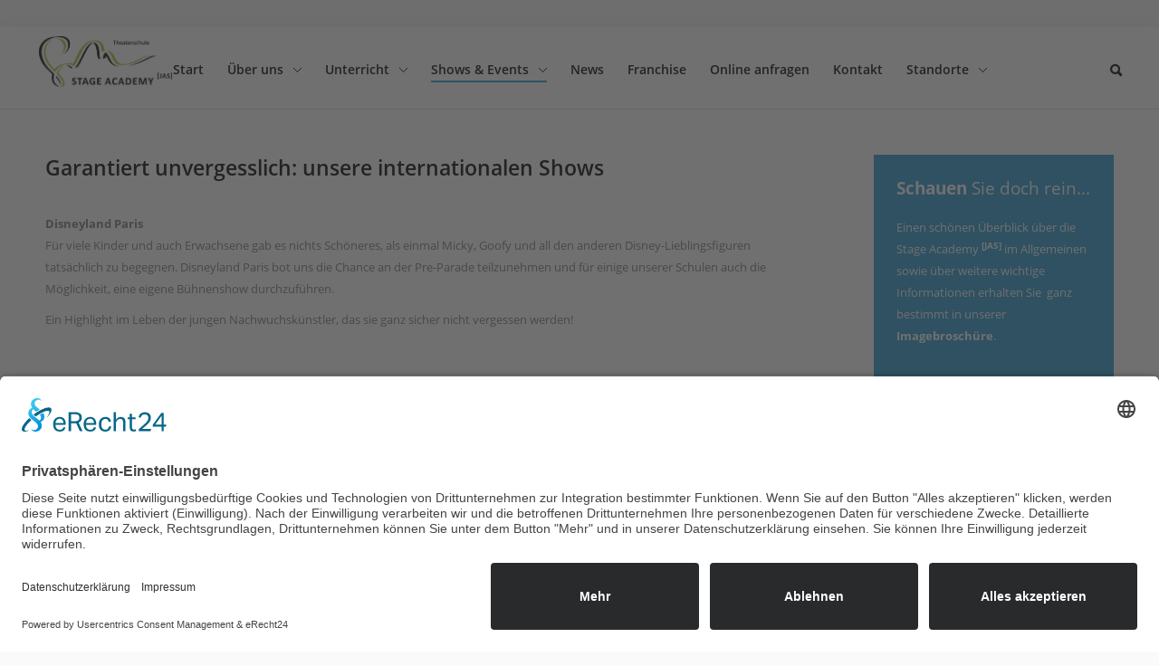

--- FILE ---
content_type: text/html; charset=utf-8
request_url: https://www.jas-stage.academy/events-shows/archiv/nationale-und-internationale-shows
body_size: 13289
content:
<!DOCTYPE HTML>
<html xml:lang="de-DE" lang="de-DE"
 class=" com_content">
<head>
<meta charset="utf-8">
	<meta name="rights" content="JAS Stage-Academy">
	<meta name="author" content="Susanne Köpf">
	<meta name="description" content="Ob Deutschland Showact, Sommer-Show oder Disneyland Paris - die nationalen und internationalen Shows der STAGE ACADEMY sind garantiert unvergesslich!">
	<meta name="generator" content="Joomla! - Open Source Content Management">
	<title>Vergangene Events</title>
	<link href="https://www.jas-stage.academy/suche?format=opensearch" rel="search" title="OpenSearch STAGE-ACADEMY" type="application/opensearchdescription+xml">
	<link href="/templates/business_line/favicon.ico" rel="icon" type="image/vnd.microsoft.icon">
<link href="/media/vendor/joomla-custom-elements/css/joomla-alert.min.css?0.4.1" rel="stylesheet">
	<link href="/media/plg_system_jcepro/site/css/content.min.css?86aa0286b6232c4a5b58f892ce080277" rel="stylesheet" data-jtaldef-processed="2.0.11">
	<link href="/media/plg_system_jcemediabox/css/jcemediabox.min.css?2c837ab2c7cadbdc35b5bd7115e9eff1" rel="stylesheet" data-jtaldef-processed="2.0.11">
<script src="/media/vendor/jquery/js/jquery.min.js?3.7.1"></script>
	<script src="/media/legacy/js/jquery-noconflict.min.js?504da4"></script>
	<script src="/media/mod_menu/js/menu.min.js?889d3e" type="module"></script>
	<script type="application/json" class="joomla-script-options new">{"joomla.jtext":{"MOD_FINDER_SEARCH_VALUE":"Suche &hellip;","ERROR":"Fehler","MESSAGE":"Nachricht","NOTICE":"Hinweis","WARNING":"Warnung","JCLOSE":"Schließen","JOK":"OK","JOPEN":"Öffnen"},"system.paths":{"root":"","rootFull":"https:\/\/www.jas-stage.academy\/","base":"","baseFull":"https:\/\/www.jas-stage.academy\/"},"csrf.token":"a0d853aa77580e4d22f20c227be2cea0"}</script>
	<script src="/media/system/js/core.min.js?2cb912"></script>
	<script src="/media/vendor/bootstrap/js/alert.min.js?5.3.3" type="module"></script>
	<script src="/media/vendor/bootstrap/js/button.min.js?5.3.3" type="module"></script>
	<script src="/media/vendor/bootstrap/js/carousel.min.js?5.3.3" type="module"></script>
	<script src="/media/vendor/bootstrap/js/collapse.min.js?5.3.3" type="module"></script>
	<script src="/media/vendor/bootstrap/js/dropdown.min.js?5.3.3" type="module"></script>
	<script src="/media/vendor/bootstrap/js/modal.min.js?5.3.3" type="module"></script>
	<script src="/media/vendor/bootstrap/js/offcanvas.min.js?5.3.3" type="module"></script>
	<script src="/media/vendor/bootstrap/js/popover.min.js?5.3.3" type="module"></script>
	<script src="/media/vendor/bootstrap/js/scrollspy.min.js?5.3.3" type="module"></script>
	<script src="/media/vendor/bootstrap/js/tab.min.js?5.3.3" type="module"></script>
	<script src="/media/vendor/bootstrap/js/toast.min.js?5.3.3" type="module"></script>
	<script src="/media/com_finder/js/finder.min.js?755761" type="module"></script>
	<script src="/media/system/js/messages.min.js?9a4811" type="module"></script>
	<script src="/media/plg_system_jcemediabox/js/jcemediabox.min.js?2c837ab2c7cadbdc35b5bd7115e9eff1" data-jtaldef-processed="2.0.11"></script>
	<script src="https://www.jas-stage.academy/templates/business_line/js/jquery/jquery-ui-addons.js" data-jtaldef-processed="2.0.11"></script>
	<script type="application/ld+json">{"@context":"https://schema.org","@type":"BreadcrumbList","@id":"https://www.jas-stage.academy/#/schema/BreadcrumbList/52","itemListElement":[{"@type":"ListItem","position":1,"item":{"@id":"https://www.jas-stage.academy/","name":"Home"}},{"@type":"ListItem","position":2,"item":{"@id":"https://www.jas-stage.academy/events-shows/christmas-celebration","name":"Shows &amp; Events"}},{"@type":"ListItem","position":3,"item":{"@id":"https://www.jas-stage.academy/events-shows/archiv/nationale-und-internationale-shows","name":"Archiv"}},{"@type":"ListItem","position":4,"item":{"@id":"https://www.jas-stage.academy/events-shows/archiv/nationale-und-internationale-shows","name":"Disneyland"}}]}</script>
	<script type="application/ld+json">{"@context":"https://schema.org","@graph":[{"@type":"Organization","@id":"https://www.jas-stage.academy/#/schema/Organization/base","name":"STAGE-ACADEMY","url":"https://www.jas-stage.academy/"},{"@type":"WebSite","@id":"https://www.jas-stage.academy/#/schema/WebSite/base","url":"https://www.jas-stage.academy/","name":"STAGE-ACADEMY","publisher":{"@id":"https://www.jas-stage.academy/#/schema/Organization/base"},"potentialAction":{"@type":"SearchAction","target":"https://www.jas-stage.academy/suche?q={search_term_string}","query-input":"required name=search_term_string"}},{"@type":"WebPage","@id":"https://www.jas-stage.academy/#/schema/WebPage/base","url":"https://www.jas-stage.academy/events-shows/archiv/nationale-und-internationale-shows","name":"Vergangene Events","description":"Ob Deutschland Showact, Sommer-Show oder Disneyland Paris - die nationalen und internationalen Shows der STAGE ACADEMY sind garantiert unvergesslich!","isPartOf":{"@id":"https://www.jas-stage.academy/#/schema/WebSite/base"},"about":{"@id":"https://www.jas-stage.academy/#/schema/Organization/base"},"inLanguage":"de-DE","breadcrumb":{"@id":"https://www.jas-stage.academy/#/schema/BreadcrumbList/52"}},{"@type":"Article","@id":"https://www.jas-stage.academy/#/schema/com_content/article/185","name":"Vergangene Events","headline":"Vergangene Events","inLanguage":"de-DE","isPartOf":{"@id":"https://www.jas-stage.academy/#/schema/WebPage/base"}}]}</script>
	<script>jQuery(document).ready(function(){WfMediabox.init({"base":"\/","theme":"standard","width":"","height":"","lightbox":0,"shadowbox":0,"icons":1,"overlay":1,"overlay_opacity":0.8,"overlay_color":"#000000","transition_speed":500,"close":2,"labels":{"close":"PLG_SYSTEM_JCEMEDIABOX_LABEL_CLOSE","next":"PLG_SYSTEM_JCEMEDIABOX_LABEL_NEXT","previous":"PLG_SYSTEM_JCEMEDIABOX_LABEL_PREVIOUS","cancel":"PLG_SYSTEM_JCEMEDIABOX_LABEL_CANCEL","numbers":"PLG_SYSTEM_JCEMEDIABOX_LABEL_NUMBERS","numbers_count":"PLG_SYSTEM_JCEMEDIABOX_LABEL_NUMBERS_COUNT","download":"PLG_SYSTEM_JCEMEDIABOX_LABEL_DOWNLOAD"},"swipe":true,"expand_on_click":true});});</script>



			<meta name="viewport"  content="width=device-width, initial-scale=1, maximum-scale=1, user-scalable=yes"/>
	
		<link href="https://www.jas-stage.academy/images/admin/favicon.jpg#joomlaImage://local-images/admin/favicon.jpg?width=15&height=15" rel="shortcut icon" type="image/x-icon" />
	
<script type="text/javascript">
	if(jQuery().jquery==='1.11.0') { jQuery.easing['easeOutExpo'] = jQuery.easing['easeOutCirc'] };
</script>

	<link href="https://www.jas-stage.academy/templates/business_line/css/bootstrap/bootstrap-default-min.css" rel="stylesheet" type="text/css" />
	<link href="https://www.jas-stage.academy/templates/business_line/css/bootstrap/bootstrap-responsive.css" rel="stylesheet" type="text/css" />
		
	<link rel="stylesheet" href="https://www.jas-stage.academy/templates/business_line/css/font-awesome/css/font-awesome.min.css">
	
	<link rel="stylesheet" href="https://www.jas-stage.academy/templates/business_line/css/ionicons/css/ionicons.min.css">

<!-- Css and js addons for vertex features -->
	<!-- Deaktiviert von JT - ALDEF: <link rel="stylesheet" type="text/css" href="//fonts.googleapis.com/css?family=Oswald" /> -->
<style type="text/css">     @media (max-width: 900px) {
        #s5_responsive_mobile_top_bar {
            position: fixed !important;
            z-index: 6;
        }

        #s5_menu_wrap_outer {
            padding-top: 49px;
        }
    }
	
	 /* MAX IMAGE WIDTH */
    img {
		 height: auto !important;
		  max-width: 100% !important;
        -webkit-box-sizing: border-box !important; /* Safari/Chrome, other WebKit */
        -moz-box-sizing: border-box !important; /* Firefox, other Gecko */
        box-sizing: border-box !important; /* Opera/IE 8+ */
		    }

    #map_canvas img, .gm-style img {
        max-width: none !important;
    }

    .full_width {
        width: 100% !important;
        -webkit-box-sizing: border-box !important; /* Safari/Chrome, other WebKit */
        -moz-box-sizing: border-box !important; /* Firefox, other Gecko */
        box-sizing: border-box !important; /* Opera/IE 8+ */
    }
	
	.S5_submenu_itemTablet {
        background: none !important;
    }
	
	    #s5_right_wrap, #s5_left_wrap, #s5_right_inset_wrap, #s5_left_inset_wrap, #s5_right_top_wrap, #s5_left_top_wrap, #s5_right_bottom_wrap, #s5_left_bottom_wrap {
        width: 100% !important;
    }
	
		    #s5_right_column_wrap {
        width: 12.5% !important;
        margin-left: -12.5% !important;
    }

    #s5_left_column_wrap {
        width: 0% !important;
    }

    #s5_center_column_wrap_inner {
        margin-right: 25% !important;
        margin-left: 0% !important;
    }
	
	    #s5_responsive_mobile_drop_down_wrap input {
        width: 96% !important;
    }

    #s5_responsive_mobile_drop_down_search input {
        width: 100% !important;
    }
	
	    @media screen and (max-width: 750px) {
        body {
            height: 100% !important;
            position: relative !important;
				 padding-bottom: 48px !important;
				        }

        #s5_responsive_menu_button {
            display: block !important;
        }
		
		 #s5_responsive_scroll_arrow, #s5_responsive_scroll_arrow a {
                                                                  display: block !important;
                                                              }
		
		    }
	
	    @media screen and (max-width: 970px) {
        #subMenusContainer .S5_subtext {
            width: 85%;
        }
    }
	
		    #s5_responsive_mobile_sidebar {
        background: #414141;
        background: -moz-linear-gradient(top, #414141 0%, #414141 100%);
        background: -webkit-gradient(linear, left top, left bottom, color-stop(0%, #414141), color-stop(100%, #414141));
        background: -webkit-linear-gradient(top, #414141 0%, #414141 100%);
        background: -o-linear-gradient(top, #414141 0%, #414141 100%);
        background: -ms-linear-gradient(top, #414141 0%, #414141 100%);
        background: linear-gradient(top, #414141 0%, #414141 100%);
        font-family: Oswald !important;
    }

    #s5_responsive_mobile_sidebar a, #s5_responsive_mobile_search, #s5_responsive_mobile_sidebar_login_register_wrap, #s5_responsive_mobile_sidebar_menu_wrap, .module_round_box-sidebar, .module_round_box-sidebar .s5_mod_h3, .module_round_box-sidebar .s5_h3_first, .module_round_box-sidebar .s5_h3_last, #s5_responsive_mobile_sidebar_menu_wrap h3 {
        color: #FFFFFF !important;
        font-family: Oswald !important;
    }

    .s5_responsive_mobile_sidebar_inactive .s5_responsive_mobile_sidebar_title_wrap:hover, #s5_responsive_mobile_sidebar_title_wrap_login_open, #s5_responsive_mobile_sidebar_title_wrap_register_open, #s5_responsive_mobile_sidebar_search_wrap_inner1, #s5_responsive_mobile_sidebar .first_level_li:hover {
        background: #303030;
        cursor: pointer;
        font-family: Oswald !important;
    }

    .s5_mobile_sidebar_h3_open, #s5_responsive_mobile_sidebar_menu_wrap h3:hover {
        background: #303030;
        cursor: pointer;
    }

    .s5_mobile_sidebar_h3_open span, #s5_responsive_mobile_sidebar_title_wrap_register_open, #s5_responsive_mobile_sidebar_title_wrap_login_open, #s5_responsive_mobile_sidebar a.s5_mobile_sidebar_active, #s5_responsive_mobile_sidebar .s5_mobile_sidebar_h3_open a {
        color: #2799d1 !important;
    }

    #s5_responsive_mobile_sidebar_menu_wrap div, #s5_responsive_mobile_sidebar_login_bottom, #s5_responsive_mobile_sidebar_register_bottom {
        background: #2A2A2A;
    }

    #s5_responsive_mobile_sidebar_search_wrap, #s5_responsive_mobile_sidebar_login_register_wrap, #s5_responsive_mobile_sidebar_menu_wrap {
        border-bottom: solid 1px #555555;
        font-family: Oswald !important;
    }

    #s5_pos_sidebar_top, #s5_pos_sidebar_bottom {
        border-bottom: solid 1px #555555;
    }

    #s5_responsive_mobile_sidebar_login_bottom #modlgn-username, #s5_responsive_mobile_sidebar_login_bottom #modlgn-passwd, #s5_responsive_mobile_sidebar_register_bottom input {
        background: #FFFFFF;
        color: #666666;
        border: solid 1px #FFFFFF;
        font-family: Oswald !important;
    }
	
	    #s5_responsive_mobile_bottom_bar, #s5_responsive_mobile_top_bar {
        background: #97be0d;
        background: -moz-linear-gradient(top, #97be0d 0%, #97be0d 100%); /* FF3.6+ */
        background: -webkit-gradient(linear, left top, left bottom, color-stop(0%, #97be0d), color-stop(100%, #97be0d)); /* Chrome,Safari4+ */
        background: -webkit-linear-gradient(top, #97be0d 0%, #97be0d 100%); /* Chrome10+,Safari5.1+ */
        background: -o-linear-gradient(top, #97be0d 0%, #97be0d 100%); /* Opera11.10+ */
        background: -ms-linear-gradient(top, #97be0d 0%, #97be0d 100%); /* IE10+ */
        background: linear-gradient(top, #97be0d 0%, #97be0d 100%); /* W3C */
		  font-family: Oswald !important;
    }

    .s5_responsive_mobile_drop_down_inner, .s5_responsive_mobile_drop_down_inner input, .s5_responsive_mobile_drop_down_inner button, .s5_responsive_mobile_drop_down_inner .button, #s5_responsive_mobile_drop_down_search .validate {
        font-family: Oswald !important;
    }

    .s5_responsive_mobile_drop_down_inner button:hover, .s5_responsive_mobile_drop_down_inner .button:hover, .s5_responsive_mobile_present #s5_responsive_mobile_drop_down_wrap .btn, .s5_responsive_mobile_present #s5_responsive_mobile_drop_down_wrap .btn:hover {
        background: #97be0d !important;
    }

    #s5_responsive_mobile_drop_down_menu, #s5_responsive_mobile_drop_down_menu a, #s5_responsive_mobile_drop_down_login a {
        font-family: Oswald !important;
        color: #FFFFFF !important;
    }

    #s5_responsive_mobile_bar_active, #s5_responsive_mobile_drop_down_menu .current a, .s5_responsive_mobile_drop_down_inner .s5_mod_h3, .s5_responsive_mobile_drop_down_inner .s5_h3_first {
        color: #2799d1 !important;
    }

    .s5_responsive_mobile_drop_down_inner button, .s5_responsive_mobile_drop_down_inner .button, .s5_responsive_mobile_present #s5_responsive_mobile_drop_down_wrap .btn, .s5_responsive_mobile_present #s5_responsive_mobile_drop_down_wrap .btn:hover {
        background: #2799d1 !important;
    }

    #s5_responsive_mobile_drop_down_menu .active ul li, #s5_responsive_mobile_drop_down_menu .current ul li a, #s5_responsive_switch_mobile a, #s5_responsive_switch_desktop a, #s5_responsive_mobile_drop_down_wrap {
        color: #FFFFFF !important;
    }

    #s5_responsive_mobile_toggle_click_menu span {
        border-right: solid 1px #97be0d;
    }

    #s5_responsive_mobile_toggle_click_menu {
        border-right: solid 1px #97be0d;
    }

    #s5_responsive_mobile_toggle_click_search span, #s5_responsive_mobile_toggle_click_register span, #s5_responsive_mobile_toggle_click_login span, #s5_responsive_mobile_scroll a {
        border-left: solid 1px #97be0d;
    }

    #s5_responsive_mobile_toggle_click_search, #s5_responsive_mobile_toggle_click_register, #s5_responsive_mobile_toggle_click_login, #s5_responsive_mobile_scroll {
        border-left: solid 1px #97be0d;
    }

    .s5_responsive_mobile_open, .s5_responsive_mobile_closed:hover, #s5_responsive_mobile_scroll:hover {
        background: #97be0d;
    }

    #s5_responsive_mobile_drop_down_menu .s5_responsive_mobile_drop_down_inner, #s5_responsive_mobile_drop_down_register .s5_responsive_mobile_drop_down_inner, #s5_responsive_mobile_drop_down_login .s5_responsive_mobile_drop_down_inner, #s5_responsive_mobile_drop_down_search .s5_responsive_mobile_drop_down_inner {
        background: #97be0d;
    }
	
	    .s5_wrap {
        max-width: 1600px !important;
    }
	
																							    .subMenusContainer, .s5_drop_down_container {
        position: fixed !important;
    }

    #s5_menu_wrap.s5_wrap {
		   position: fixed;
		 z-index: 2;
		  margin-top: 0px !important;
    }
	
		    #s5_menu_wrap {
        -webkit-transition: top 300ms ease-out;
        -moz-transition: top 300ms ease-out;
        -o-transition: top 300ms ease-out;
        transition: top 300ms ease-out;
    }

    #s5_menu_wrap.s5_wrap_fmfullwidth, #s5_menu_wrap.s5_wrap {
        top: 0px;
    }
	
	    #s5_menu_wrap.s5_wrap, #s5_menu_wrap.s5_wrap_fmfullwidth {
		      }
	
		  </style><script type="text/javascript">/*<![CDATA[*/jQuery(document).ready(function(){if(window.addEventListener){window.addEventListener('scroll',s5_fm_check_scroll_height,false);window.addEventListener('resize',s5_fm_check_scroll_height,false);}
else if(window.attachEvent){window.attachEvent('onscroll',s5_fm_check_scroll_height);window.attachEvent('onreisze',s5_fm_check_scroll_height);}
window.setTimeout(s5_fm_check_scroll_height,100);}
);var s5_menu_wrap_height=0;var s5_menu_wrap_parent_height=0;var s5_menu_wrap_parent_parent_height=0;var s5_menu_wrap_run="no";function s5_fm_check_scroll_height(){if(s5_menu_wrap_run=="no"){s5_menu_wrap_height=document.getElementById("s5_menu_wrap").offsetHeight;s5_menu_wrap_parent_height=document.getElementById("s5_menu_wrap").parentNode.offsetHeight;s5_menu_wrap_parent_parent_height=document.getElementById("s5_menu_wrap").parentNode.parentNode.offsetHeight;s5_menu_wrap_run="yes";}
var s5_fmenuheight_new = 999999;
s5_fmenuheight_new = document.getElementById("s5_menu_wrap").offsetHeight;
if (window.pageYOffset >= 300 - s5_fmenuheight_new){document.getElementById("s5_menu_wrap").style.top = "0px";} else {document.getElementById("s5_menu_wrap").style.top = "-500px";}
if(document.getElementById("s5_floating_menu_spacer")!=null){if (window.pageYOffset >= 300 && window.innerWidth > 750){document.getElementById("s5_floating_menu_spacer").style.height = s5_menu_wrap_height + "px";
document.getElementById("s5_menu_wrap").className = 's5_wrap notfullwidth';
document.getElementById("subMenusContainer").className = 'subMenusContainer';
if (s5_menu_wrap_parent_height >= s5_menu_wrap_height - 20 && s5_menu_wrap_parent_parent_height >= s5_menu_wrap_height - 20 && document.getElementById("s5_menu_wrap").parentNode.style.position != "absolute" && document.getElementById("s5_menu_wrap").parentNode.parentNode.style.position != "absolute") {document.getElementById("s5_floating_menu_spacer").style.display = "block";}}else { document.getElementById("s5_menu_wrap").className = '';	if (document.body.innerHTML.indexOf("s5_menu_overlay_subs") <= 0) {document.getElementById("subMenusContainer").className = ''; }document.getElementById("s5_floating_menu_spacer").style.display = "none";}}}
</script>
<script type="text/javascript" src="https://www.jas-stage.academy/templates/business_line/js/core/s5_flex_menu-min.js"></script>
<script type="text/javascript" src="https://www.jas-stage.academy/templates/business_line/js/core/custom-script.js"></script>

<link rel="stylesheet" href="https://www.jas-stage.academy/templates/business_line/css/s5_flex_menu.css" type="text/css" />
		<link rel="stylesheet" href="https://www.jas-stage.academy/templates/business_line/css/general.css" type="text/css" />
	

<link href="https://www.jas-stage.academy/templates/business_line/css/template.css" rel="stylesheet" type="text/css" />



<link href="https://www.jas-stage.academy/templates/business_line/css/editor.css" rel="stylesheet" type="text/css" />

<link href="https://www.jas-stage.academy/templates/business_line/css/thirdparty.css" rel="stylesheet" type="text/css" />


<!-- Deaktiviert von JT - ALDEF: <link rel="stylesheet" type="text/css" href="//fonts.googleapis.com/css?family=Open+Sans:400,300italic,300,400italic" /> -->


<script type="text/javascript" src="https://www.jas-stage.academy/templates/business_line/js/core/s5_font_adjuster-min.js"></script>


	<link rel="stylesheet" type="text/css" href="https://www.jas-stage.academy/templates/business_line/css/core/s5_responsive_bars-min.css" />
	<link href="https://www.jas-stage.academy/templates/business_line/css/core/s5_responsive_hide_classes-min.css" rel="stylesheet" type="text/css" />
	<style type="text/css"> @media screen and (min-width: 650px){.s5_responsive_mobile_sidebar_show_ltr {width:400px !important;}.s5_responsive_mobile_sidebar_body_wrap_show_ltr {margin-left:400px !important;}.s5_responsive_mobile_sidebar_show_rtl {width:400px !important;}.s5_responsive_mobile_sidebar_body_wrap_show_rtl {margin-right:400px !important;}#s5_responsive_mobile_sidebar_inner1 {width:400px !important;}}</style>


	<link rel="stylesheet" type="text/css" href="https://www.jas-stage.academy/templates/business_line/css/s5_responsive.css" />
	
	

	<link rel="stylesheet" type="text/css" href="https://www.jas-stage.academy/templates/business_line/css/custom.css" />
	<script type="text/javascript">
	//<![CDATA[
				        jQuery(document).ready( function() {
		            var myMenu = new MenuMatic({
				tabletWidth:1400,
                effect:"slide & fade",
                duration:500,
                physics: 'linear',
                hideDelay:250,
                orientation:"horizontal",
                tweakInitial:{x:0, y:0},
				                                     	            direction:{    x: 'right',    y: 'down' },
				                opacity:100            });
        });		
			//]]>	
    </script>    

<!-- Info Slide Script - Called in header so css validates -->
<link href="https://www.jas-stage.academy/templates/business_line/css/core/s5_info_slide-min.css" rel="stylesheet" type="text/css" />
<script type="text/javascript" src="https://www.jas-stage.academy/templates/business_line/js/core/s5_info_slide-min.js"></script>

	

<!-- Resize column function -->	

<!-- File compression. Needs to be called last on this file -->	
<!-- The excluded files, listed below the compressed php files, are excluded because their calls vary per device or per browser. Included compression files are only ones that have no conditions and are included on all devices and browsers. Otherwise unwanted css will compile in the compressed files. -->	

<!-- Additional scripts to load inside of the header -->
<script id="usercentrics-cmp" async data-eu-mode="true" data-settings-id="k8U5n2Hlk" src="https://app.eu.usercentrics.eu/browser-ui/latest/loader.js"></script>
<script type="application/javascript" src="https://sdp.eu.usercentrics.eu/latest/uc-block.bundle.js"></script>

<!-- Google Tag Manager -->
<script>(function(w,d,s,l,i){w[l]=w[l]||[];w[l].push({'gtm.start':
new Date().getTime(),event:'gtm.js'});var f=d.getElementsByTagName(s)[0],
j=d.createElement(s),dl=l!='dataLayer'?'&l='+l:'';j.async=true;j.src=
'https://www.googletagmanager.com/gtm.js?id='+i+dl;f.parentNode.insertBefore(j,f);
})(window,document,'script','dataLayer','GTM-MVLL4ZL');</script>
<!-- End Google Tag Manager -->
<!-- Deaktiviert von JT - ALDEF: <link rel="stylesheet" type="text/css" href="//fonts.googleapis.com/css?family=Open%20Sans:200,200italic, 400,300italic,300,400italic" /> -->

<style type="text/css">
.highlight_font, .slide_title, #s5_menu_inner, #subMenusContainer, h1, h2, h3, h4, h5, #s5_top_menu_login_wrap, .learn_about_us_title_sub, .centered_text, .progress_bar, .s5_va_active, .s5_va_inactive, .stats_item, .testimonials_text, .testimonial_details, .large_title_text, .employee_name, employee_title, .steps_boxes_number, .steps_boxes_title, #s5_footer_area2, #s5_bread_lang_wrap, #s5_custom_5_6_wrap, input, button, .btn, select, label, .s5_accordion_menu {
font-family: Open Sans;
}

body, .inputbox {font-family: 'Open Sans',Helvetica,Arial,Sans-Serif ;}

.btn-link, a, .highlight1, .stats_icon, .bottom_address .address_info i, #s5_responsive_menu_button:hover {
color:#97be0d;
}

#s5_search_wrap:hover, .s5_icon_search_close:hover, #s5_login:hover, #s5_register:hover, #s5_pos_top_menu a:hover, .learn_about_us_text_wrap i, .social_icon:hover, #subMenusContainer li.subParentBtn span:hover a, #subMenusContainer li.subMenuParentBtn span:hover a, #subMenusContainer li.subMenuParentBtn span:hover span.s5_sub_a_span, .S5_submenu_item.active a, .s5_accordion_menu #current a {
color:#0071a9 !important;
}

#s5_component_wrap_inner h2 a:hover, #s5_component_wrap_inner h1 a:hover, .highlight2, .employee_name, #s5_bottom_row3_area1 a:hover, #s5_bottom_menu_wrap a:hover, ul.menu li.current a {
color:#2799d1;
}

a:hover {
color:#0071a9;
}

#s5_nav li.mainMenuParentBtnFocused a, #s5_nav li.active a, #s5_nav li:hover a {
border-bottom:solid 2px #2799d1 !important;
}

.image_box_image:hover {
border:solid 6px #2799d1 !important;
}

.readon, .button, button, .s5_ls_readmore, .dropdown-menu li > a:hover, .dropdown-menu li > a:focus, .dropdown-submenu:hover > a, .dropdown-menu .active > a, .dropdown-menu .active > a:hover, .nav-list > .active > a, .nav-list > .active > a:hover, .nav-pills > .active > a, .nav-pills > .active > a:hover, .btn-group.open .btn-primary.dropdown-toggle, .btn-primary, .item-page .dropdown-menu li > a:hover, .blog .dropdown-menu li > a:hover, .item .dropdown-menu li > a:hover, .btn, .pagenav a, .ac-container label:hover, .ac-container2 label:hover, .jdGallery .carousel .carouselInner .active, p.readmore a:hover, .s5_is_css_10 .s5_is_slide_css_plus_circle:hover, .progress_bar3, .s5_tab_show_slide_button_active, .steps_boxes_highlight1, .module_round_box.highlight1 {
background:#97be0d !important;
}

.readon:hover, .top_boxes_right, .progress_bar2, .steps_boxes_highlight2, p.readmore:hover a, .readon:hover, .button:hover, button:hover, .s5_accordion_menu h3:hover, .s5_accordion_menu h3.s5_am_open, .module_round_box.highlight2, .pagenav a:hover {
background:#2799d1 !important;
}

.readon_highlight2 {
background:#188ac2 !important;
}

.readon_highlight2:hover {
background:#097bb3 !important;
}

.readon_white {
background:#FFFFFF !important;
}

.module_round_box.highlight1_border {
border:solid 4px #97be0d;
}

.module_round_box.highlight2_border {
border:solid 4px #2799d1;
}

.slide_title {
color:#2799d1;
}



#s5_pos_custom_3, #s5_pos_custom_2 {
float:none;
width:auto;
}

.slideInfoZone .left, .slideInfoZone_unload .left {
-webkit-transform: scale(1) translate(0px,-32%);
-moz-transform: scale(1) translate(0px,-32%);
-ms-transform: scale(1) translate(0px,-32%);
-o-transform: scale(1) translate(0px,-32%);
}


#s5_center_column_wrap_inner {
padding-right:40px;
}
@media screen and (max-width: 1100px){
#s5_center_column_wrap_inner {
padding-right:20px;
}
}


#s5_top_area_wrap {
margin-bottom:0px !important;
border-bottom:1px solid #e7e6e6;
}


@media screen and (max-width: 750px){
}


/* k2 stuff */
div.itemHeader h2.itemTitle, div.catItemHeader h3.catItemTitle, h3.userItemTitle a, #comments-form p, #comments-report-form p, #comments-form span, #comments-form .counter, #comments .comment-author, #comments .author-homepage,
#comments-form p, #comments-form #comments-form-buttons, #comments-form #comments-form-error, #comments-form #comments-form-captcha-holder {font-family: 'Open Sans',Helvetica,Arial,Sans-Serif ;}
.s5_wrap{width:100%;}
</style>
<script type="application/json" id="eyesite_info">{"entry":"1591956927696fde4311789"}</script>
<script src="/media/plg_eyesite/go.js"></script>
</head>

<body id="s5_body">

<div id="s5_main_body_wrap">

<div id="s5_scrolltotop"></div>

<!-- Top Vertex Calls -->
<!-- Call mobile sidebar -->
<div id="s5_responsive_mobile_sidebar" class="s5_responsive_mobile_sidebar_hide_ltr">
	<div id="s5_responsive_mobile_sidebar_inner1" class="s5_responsive_mobile_sidebar_light">
<div id="s5_responsive_mobile_sidebar_inner2">

		<div id="s5_responsive_mobile_sidebar_search_wrap">
	<div id="s5_responsive_mobile_sidebar_search_wrap_inner1">
	<div id="s5_responsive_mobile_sidebar_search_wrap_inner2">
		<form method="post" action="https://www.jas-stage.academy/">
		<input type="text" onfocus="if (this.value=='Suchen...') this.value='';" onblur="if (this.value=='') this.value='Suchen...';" value="Suchen..." id="s5_responsive_mobile_search" name="searchword" />
		<input type="hidden" value="search" name="task" />
		<input type="hidden" value="com_search" name="option" />
		<input type="hidden" value="1" name="Itemid" />
	</form>
	</div>
	</div>
	</div>
	<div style="clear:both"></div>
	
	
			
			<div id="s5_responsive_mobile_sidebar_menu_wrap">
			<h3 class=''><span><a   href='/' >Start</a></span></h3><h3 class='' onclick='s5_responsive_mobile_sidebar_h3_click(this.id)'><span class='s5_sidebar_deeper'><a  href='/ueber-uns/philosophie' >Über uns</a></span></h3><div class='s5_responsive_mobile_sidebar_sub'><ul><li><a   href="/ueber-uns/philosophie" >Philosophie</a></li><li><a   href="/ueber-uns/ansprechpartner" >Ansprechpartner</a></li><li><a   href="/ueber-uns/geschichte" >Geschichte</a></li><li><a   href="/ueber-uns/kinderschutz" >Kinderschutz</a></li><li><a   href="/ueber-uns/leitlinien" >Leitlinien</a></li><li><a   href="/ueber-uns/jobs" >Jobs</a><ul><li><a   href="/ueber-uns/jobs/schule-gruenden" >Schule gründen</a></li><li><a   href="/ueber-uns/jobs/schule-leiten" >Schule leiten</a></li><li><a   href="/ueber-uns/jobs/lehrer-werden" >Lehrer werden</a></li></ul><li><a   href="/ueber-uns/kooperationen" >Kooperationen</a></li></ul></div><h3 class='' onclick='s5_responsive_mobile_sidebar_h3_click(this.id)'><span class='s5_sidebar_deeper'><a  href='/unterricht/unser-konzept' >Unterricht</a></span></h3><div class='s5_responsive_mobile_sidebar_sub'><ul><li><a   href="/unterricht/unser-konzept" >Unser Konzept</a></li><li><a   href="/unterricht/young-artists" >Young Artists</a></li><li><a   href="/unterricht/young-performers" >Young Performers</a></li><li><a   href="/unterricht/workshops" >Workshops</a></li><li><a   href="/unterricht/vorbereitungsklasse" >Vorbereitungsklasse</a></li><li><a   href="/unterricht/jahresshow" >Förderverein</a></li><li><a   href="/unterricht/talentschuppen" >Talentschuppen</a></li></ul></div><h3 class='' onclick='s5_responsive_mobile_sidebar_h3_click(this.id)'><span class='s5_sidebar_deeper'><a  s5_mobile_sidebar_active href='/events-shows/christmas-celebration' >Shows &amp; Events</a></span></h3><div class='s5_responsive_mobile_sidebar_sub'><ul><li><a   href="/events-shows/sommershow" >Sommershow</a></li><li><a   href="/events-shows/christmas-celebration" >Christmas Celebration</a></li><li><a   href="/events-shows/musicalsommerferiencamp" >Musicalsommerferiencamp</a></li><li><a   href="/events-shows/studio-36" >Studio 36</a></li><li><a   class="s5_mobile_sidebar_active"  href="/events-shows/archiv/nationale-und-internationale-shows" >Archiv</a><ul><li><a   class="s5_mobile_sidebar_active"  href="/events-shows/archiv/nationale-und-internationale-shows" >Disneyland</a></li><li><a   href="/events-shows/archiv/annie-das-musical" >Annie das Musical</a></li><li><a   href="/events-shows/archiv/herbstworkshop-2022" >Herbstworkshop 2022</a></li><li><a   href="/events-shows/archiv/2022-tom-sawyer" >2022 Tom Sawyer</a></li><li><a   href="/events-shows/archiv/christmas-celebration-2024" >Christmas Celebration 2024</a></li></ul></ul></div><h3 class=''><span><a   href='/news' >News</a></span></h3><h3 class=''><span><a   href='/franchise' >Franchise</a></span></h3><h3 class=''><span><a   href='/online-anmelden' >Online anfragen</a></span></h3><h3 class=''><span><a   href='/kontakt' >Kontakt</a></span></h3><h3 class='' onclick='s5_responsive_mobile_sidebar_h3_click(this.id)'><span class='s5_sidebar_deeper'><a  href='/standorte' >Standorte</a></span></h3><div class='s5_responsive_mobile_sidebar_sub'><ul><li><a   href="/standorte/duesseldorf/willkommen" >Düsseldorf</a><ul><li><a   href="/standorte/duesseldorf/willkommen" >Willkommen in Düsseldorf</a></li><li><a   href="/standorte/duesseldorf/news" >News aus Düsseldorf</a></li><li><a   href="/standorte/duesseldorf/team-duesseldorf" >Treffen Sie unser Team</a></li><li><a   href="/standorte/duesseldorf/kurse-duesseldorf?location_id=9" >Kurse Düsseldorf</a></li><li><a   href="/standorte/duesseldorf/kontakt-duesseldorf" >Kontakt</a></li></ul><li><a   href="/standorte/stuttgart-sued/willkommen" >Stuttgart</a><ul><li><a   href="/standorte/stuttgart-sued/willkommen" >Willkommen in Stuttgart</a></li><li><a   href="/standorte/stuttgart-sued/news" >News aus Stuttgart</a></li><li><a   href="/standorte/stuttgart-sued/team" >Treffen Sie unser Team</a></li><li><a   href="/standorte/stuttgart-sued/kurse?location_id=4" >Kurse Stuttgart</a></li><li><a   href="/standorte/stuttgart-sued/kontakt" >Kontakt</a></li></ul></ul></div>		</div>
	
	
</div>
</div>
</div>
<div id="s5_responsive_mobile_sidebar_body_wrap">
<div id="s5_responsive_mobile_sidebar_body_wrap_inner">

<!-- Call top bar for mobile devices if layout is responsive -->	
	


	


	<script type="text/javascript">

		var s5_responsive_trigger = 750;

		var s5_responsive_layout = "sidebar";

		var s5_responsive_layout_direction = "_ltr";

		var s5_responsive_menu_auto_open = "open";

	</script>

	<script type="text/javascript" src="https://www.jas-stage.academy/templates/business_line/js/core/s5_responsive_mobile_bar-min.js"></script>





<!-- Fixed Tabs -->	

<!-- Drop Down -->	

<!-- Parallax Backgrounds -->

<!-- Floating Menu Spacer -->
<div id="s5_floating_menu_spacer" style="display:none;width:100%;"></div>

<!-- Body Padding Div Used For Responsive Spacing -->
<div id="s5_body_padding">

	<div id="s5_top_area_wrap" class="s5_wrap">
	<!-- Header -->
		<header id="s5_header_area1">
		<div id="s5_header_area2">
		<div id="s5_menu_wrap">
			<div id="s5_menu_wrap_inner1">
			<div id="s5_menu_wrap_inner2">
									<div id="s5_responsive_menu_button" style="display:none" onclick="s5_responsive_mobile_sidebar()"><div class="s5_menuicon ion-android-menu"></div></div>
													<div id="s5_logo_wrap" class="s5_logo s5_logo_module">
																									<div id="s5_logo_text_wrap">
										<div class="moduletable">
			
<div id="mod-custom84" class="mod-custom custom">
    <p><img src="/images/admin/JAS-STAGE2-RGB.png" alt="JASStageAcademy Logo" width="147" height="56" style="margin: 5px;" /></p></div>
		</div>
	
								<div style="clear:both;"></div>
							</div>
																		<div style="clear:both;"></div>
					</div>
				
										<nav id="s5_menu_inner">
							<ul id='s5_nav' class='menu'><li   class=' ' ><span class='s5_level1_span1'><span class='s5_level1_span2'><a  href="/"><span onclick='window.document.location.href="/"'>Start</span></a></span></span></li><li   class=' ' ><span class='s5_level1_span1'><span class='s5_level1_span2'><a  href="/ueber-uns/philosophie"><span onclick='window.document.location.href="/ueber-uns/philosophie"'>Über uns</span></a></span></span><ul style='float:left;'><li class=''><span class='S5_submenu_item'><a  href="/ueber-uns/philosophie"><span class='s5_sub_a_span' onclick='window.document.location.href="/ueber-uns/philosophie"'>Philosophie</span></a></span></li><li class=''><span class='S5_submenu_item'><a  href="/ueber-uns/ansprechpartner"><span class='s5_sub_a_span' onclick='window.document.location.href="/ueber-uns/ansprechpartner"'>Ansprechpartner</span></a></span></li><li class=''><span class='S5_submenu_item'><a  href="/ueber-uns/geschichte"><span class='s5_sub_a_span' onclick='window.document.location.href="/ueber-uns/geschichte"'>Geschichte</span></a></span></li><li class=''><span class='S5_submenu_item'><a  href="/ueber-uns/kinderschutz"><span class='s5_sub_a_span' onclick='window.document.location.href="/ueber-uns/kinderschutz"'>Kinderschutz</span></a></span></li><li class=''><span class='S5_submenu_item'><a  href="/ueber-uns/leitlinien"><span class='s5_sub_a_span' onclick='window.document.location.href="/ueber-uns/leitlinien"'>Leitlinien</span></a></span></li><li class=''><span class='S5_submenu_item'><a  href="/ueber-uns/jobs"><span class='s5_sub_a_span' onclick='window.document.location.href="/ueber-uns/jobs"'>Jobs</span></a></span><ul style='float:left;'><li class=''><span class='S5_submenu_item'><a  href="/ueber-uns/jobs/schule-gruenden"><span class='s5_sub_a_span' onclick='window.document.location.href="/ueber-uns/jobs/schule-gruenden"'>Schule gründen</span></a></span></li><li class=''><span class='S5_submenu_item'><a  href="/ueber-uns/jobs/schule-leiten"><span class='s5_sub_a_span' onclick='window.document.location.href="/ueber-uns/jobs/schule-leiten"'>Schule leiten</span></a></span></li><li class=''><span class='S5_submenu_item'><a  href="/ueber-uns/jobs/lehrer-werden"><span class='s5_sub_a_span' onclick='window.document.location.href="/ueber-uns/jobs/lehrer-werden"'>Lehrer werden</span></a></span></li></ul></li><li class=''><span class='S5_submenu_item'><a  href="/ueber-uns/kooperationen"><span class='s5_sub_a_span' onclick='window.document.location.href="/ueber-uns/kooperationen"'>Kooperationen</span></a></span></li></ul></li><li   class=' ' ><span class='s5_level1_span1'><span class='s5_level1_span2'><a  href="/unterricht/unser-konzept"><span onclick='window.document.location.href="/unterricht/unser-konzept"'>Unterricht</span></a></span></span><ul style='float:left;'><li class=''><span class='S5_submenu_item'><a  href="/unterricht/unser-konzept"><span class='s5_sub_a_span' onclick='window.document.location.href="/unterricht/unser-konzept"'>Unser Konzept</span></a></span></li><li class=''><span class='S5_submenu_item'><a  href="/unterricht/young-artists"><span class='s5_sub_a_span' onclick='window.document.location.href="/unterricht/young-artists"'>Young Artists</span></a></span></li><li class=''><span class='S5_submenu_item'><a  href="/unterricht/young-performers"><span class='s5_sub_a_span' onclick='window.document.location.href="/unterricht/young-performers"'>Young Performers</span></a></span></li><li class=''><span class='S5_submenu_item'><a  href="/unterricht/workshops"><span class='s5_sub_a_span' onclick='window.document.location.href="/unterricht/workshops"'>Workshops</span></a></span></li><li class=''><span class='S5_submenu_item'><a  href="/unterricht/vorbereitungsklasse"><span class='s5_sub_a_span' onclick='window.document.location.href="/unterricht/vorbereitungsklasse"'>Vorbereitungsklasse</span></a></span></li><li class=''><span class='S5_submenu_item'><a  href="/unterricht/jahresshow"><span class='s5_sub_a_span' onclick='window.document.location.href="/unterricht/jahresshow"'>Förderverein</span></a></span></li><li class=''><span class='S5_submenu_item'><a  href="/unterricht/talentschuppen"><span class='s5_sub_a_span' onclick='window.document.location.href="/unterricht/talentschuppen"'>Talentschuppen</span></a></span></li></ul></li><li   class='active ' ><span class='s5_level1_span1'><span class='s5_level1_span2'><a  href="/events-shows/christmas-celebration"><span onclick='window.document.location.href="/events-shows/christmas-celebration"'>Shows &amp; Events</span></a></span></span><ul style='float:left;'><li class=''><span class='S5_submenu_item'><a  href="/events-shows/sommershow"><span class='s5_sub_a_span' onclick='window.document.location.href="/events-shows/sommershow"'>Sommershow</span></a></span></li><li class=''><span class='S5_submenu_item'><a  href="/events-shows/christmas-celebration"><span class='s5_sub_a_span' onclick='window.document.location.href="/events-shows/christmas-celebration"'>Christmas Celebration</span></a></span></li><li class=''><span class='S5_submenu_item'><a  href="/events-shows/musicalsommerferiencamp"><span class='s5_sub_a_span' onclick='window.document.location.href="/events-shows/musicalsommerferiencamp"'>Musicalsommerferiencamp</span></a></span></li><li class=''><span class='S5_submenu_item'><a  href="/events-shows/studio-36"><span class='s5_sub_a_span' onclick='window.document.location.href="/events-shows/studio-36"'>Studio 36</span></a></span></li><li class=''><span class='S5_submenu_item active'><a  href="/events-shows/archiv/nationale-und-internationale-shows"><span class='s5_sub_a_span' onclick='window.document.location.href="/events-shows/archiv/nationale-und-internationale-shows"'>Archiv</span></a></span><ul style='float:left;'><li class=''><span class='S5_submenu_item active'><a  href="/events-shows/archiv/nationale-und-internationale-shows"><span class='s5_sub_a_span' onclick='window.document.location.href="/events-shows/archiv/nationale-und-internationale-shows"'>Disneyland</span></a></span></li><li class=''><span class='S5_submenu_item'><a  href="/events-shows/archiv/annie-das-musical"><span class='s5_sub_a_span' onclick='window.document.location.href="/events-shows/archiv/annie-das-musical"'>Annie das Musical</span></a></span></li><li class=''><span class='S5_submenu_item'><a  href="/events-shows/archiv/herbstworkshop-2022"><span class='s5_sub_a_span' onclick='window.document.location.href="/events-shows/archiv/herbstworkshop-2022"'>Herbstworkshop 2022</span></a></span></li><li class=''><span class='S5_submenu_item'><a  href="/events-shows/archiv/2022-tom-sawyer"><span class='s5_sub_a_span' onclick='window.document.location.href="/events-shows/archiv/2022-tom-sawyer"'>2022 Tom Sawyer</span></a></span></li><li class=''><span class='S5_submenu_item'><a  href="/events-shows/archiv/christmas-celebration-2024"><span class='s5_sub_a_span' onclick='window.document.location.href="/events-shows/archiv/christmas-celebration-2024"'>Christmas Celebration 2024</span></a></span></li></ul></li></ul></li><li   class=' ' ><span class='s5_level1_span1'><span class='s5_level1_span2'><a  href="/news"><span onclick='window.document.location.href="/news"'>News</span></a></span></span></li><li   class=' ' ><span class='s5_level1_span1'><span class='s5_level1_span2'><a  href="/franchise"><span onclick='window.document.location.href="/franchise"'>Franchise</span></a></span></span></li><li   class=' ' ><span class='s5_level1_span1'><span class='s5_level1_span2'><a  href="/online-anmelden"><span onclick='window.document.location.href="/online-anmelden"'>Online anfragen</span></a></span></span></li><li   class=' ' ><span class='s5_level1_span1'><span class='s5_level1_span2'><a  href="/kontakt"><span onclick='window.document.location.href="/kontakt"'>Kontakt</span></a></span></span></li><li   class=' ' ><span class='s5_level1_span1'><span class='s5_level1_span2'><a  href="/standorte"><span onclick='window.document.location.href="/standorte"'>Standorte</span></a></span></span><ul style='float:left;'><li class=''><span class='S5_submenu_item'><a  href="/standorte/duesseldorf/willkommen"><span class='s5_sub_a_span' onclick='window.document.location.href="/standorte/duesseldorf/willkommen"'>Düsseldorf</span></a></span><ul style='float:left;'><li class=''><span class='S5_submenu_item'><a  href="/standorte/duesseldorf/willkommen"><span class='s5_sub_a_span' onclick='window.document.location.href="/standorte/duesseldorf/willkommen"'>Willkommen in Düsseldorf</span></a></span></li><li class=''><span class='S5_submenu_item'><a  href="/standorte/duesseldorf/news"><span class='s5_sub_a_span' onclick='window.document.location.href="/standorte/duesseldorf/news"'>News aus Düsseldorf</span></a></span></li><li class=''><span class='S5_submenu_item'><a  href="/standorte/duesseldorf/team-duesseldorf"><span class='s5_sub_a_span' onclick='window.document.location.href="/standorte/duesseldorf/team-duesseldorf"'>Treffen Sie unser Team</span></a></span></li><li class=''><span class='S5_submenu_item'><a  href="/standorte/duesseldorf/kurse-duesseldorf?location_id=9"><span class='s5_sub_a_span' onclick='window.document.location.href="/standorte/duesseldorf/kurse-duesseldorf?location_id=9"'>Kurse Düsseldorf</span></a></span></li><li class=''><span class='S5_submenu_item'><a  href="/standorte/duesseldorf/kontakt-duesseldorf"><span class='s5_sub_a_span' onclick='window.document.location.href="/standorte/duesseldorf/kontakt-duesseldorf"'>Kontakt</span></a></span></li></ul></li><li class=''><span class='S5_submenu_item'><a  href="/standorte/stuttgart-sued/willkommen"><span class='s5_sub_a_span' onclick='window.document.location.href="/standorte/stuttgart-sued/willkommen"'>Stuttgart</span></a></span><ul style='float:left;'><li class=''><span class='S5_submenu_item'><a  href="/standorte/stuttgart-sued/willkommen"><span class='s5_sub_a_span' onclick='window.document.location.href="/standorte/stuttgart-sued/willkommen"'>Willkommen in Stuttgart</span></a></span></li><li class=''><span class='S5_submenu_item'><a  href="/standorte/stuttgart-sued/news"><span class='s5_sub_a_span' onclick='window.document.location.href="/standorte/stuttgart-sued/news"'>News aus Stuttgart</span></a></span></li><li class=''><span class='S5_submenu_item'><a  href="/standorte/stuttgart-sued/team"><span class='s5_sub_a_span' onclick='window.document.location.href="/standorte/stuttgart-sued/team"'>Treffen Sie unser Team</span></a></span></li><li class=''><span class='S5_submenu_item'><a  href="/standorte/stuttgart-sued/kurse?location_id=4"><span class='s5_sub_a_span' onclick='window.document.location.href="/standorte/stuttgart-sued/kurse?location_id=4"'>Kurse Stuttgart</span></a></span></li><li class=''><span class='S5_submenu_item'><a  href="/standorte/stuttgart-sued/kontakt"><span class='s5_sub_a_span' onclick='window.document.location.href="/standorte/stuttgart-sued/kontakt"'>Kontakt</span></a></span></li></ul></li></ul></li></ul>							<div style="clear:both;"></div>
						</nav>
													<div onclick="s5_search_open()" id="s5_search_wrap" class="ion-search"></div>
					<div id="s5_search_overlay" class="s5_search_close">
						<div class="ion-close s5_icon_search_close" onclick="s5_search_close()"></div>
						<div class="s5_wrap">
							<div id="s5_search_pos_wrap">
										
			<div class="module_round_box_outer">
				
				<div class="module_round_box ">
					
					<div class="s5_module_box_1">
						<div class="s5_module_box_2">
														<div class="s5_outer ">
								
<form class="mod-finder js-finder-searchform form-search" action="/suche" method="get" role="search">
    <label for="mod-finder-searchword350" class="finder">Suchen</label><input type="text" name="q" id="mod-finder-searchword350" class="js-finder-search-query form-control" value="" placeholder="Suche &hellip;">
            </form>
							</div>
							<div style="clear:both; height:0px"></div>
						</div>
					</div>
				
				</div>
			
			</div>
		
		
							</div>
						</div>
					</div>
							</div>
			</div>
		</div>
						</div>
		</header>
	<!-- End Header -->

		
				<div style="clear:both;"></div>
	</div>

	<!-- Top Row1 -->
			<!-- End Top Row1 -->



	<!-- Top Row2 -->
			<!-- End Top Row2 -->



	<!-- Top Row3 -->
			<!-- End Top Row3 -->


	<!-- Above Columns Wrap -->
			<!-- End Above Columns Wrap -->

	<!-- Center area -->
				<section id="s5_center_area1" class="s5_slidesection s5_no_custom_bg">
		<div id="s5_center_area2" class="s5_no_custom_bg">
		<div id="s5_center_area_inner" class="s5_wrap">
		<div id="s5_center_area_inner2">

			<!-- Columns wrap, contains left, right and center columns -->
			<section id="s5_columns_wrap" class="s5_no_custom_bg">
			<div id="s5_columns_wrap_inner" class="s5_no_custom_bg">

				<section id="s5_center_column_wrap">
				<div id="s5_center_column_wrap_inner" style="margin-left:0px; margin-right:25px;">

					
					
						<section id="s5_component_wrap">
						<div id="s5_component_wrap_inner">

							
														<main>
								<div id="system-message-container" aria-live="polite"></div>

<div class="com-content-article item-pageh1">
    <meta itemprop="inLanguage" content="de-DE">
        <div class="page-header">
        <h1> Garantiert unvergesslich: unsere internationalen Shows </h1>
    </div>
    
    
        
        
    
    
        
                                                <div class="com-content-article__body">
        <p><strong>Disneyland Paris</strong><br />Für viele Kinder und auch Erwachsene gab es nichts Schöneres, als einmal Micky, Goofy und all den anderen Disney-Lieblingsfiguren tatsächlich zu begegnen. Disneyland Paris bot uns die Chance an der Pre-Parade teilzunehmen und für einige unserer Schulen auch die Möglichkeit, eine eigene Bühnenshow durchzuführen.</p>
<p>Ein Highlight im Leben der jungen Nachwuchskünstler, das sie ganz sicher nicht vergessen werden!&nbsp;</p>
<p>&nbsp;<br /><strong><br /></strong></p>     </div>

        
                                        </div>

								<div style="clear:both;height:0px"></div>
							</main>
							
							
						</div>
						</section>

					
					
				</div>
				</section>
				<!-- Left column -->
								<!-- End Left column -->
				<!-- Right column -->
									<aside id="s5_right_column_wrap" class="s5_float_left" style="width:25px; margin-left:-25px">
					<div id="s5_right_column_wrap_inner">
																									<div id="s5_right_wrap" class="s5_float_left" style="width:25px">
											
			<div class="module_round_box_outer">
				
				<div class="module_round_box highlight2">
					
					<div class="s5_module_box_1">
						<div class="s5_module_box_2">
															<div class="s5_mod_h3_outer">
									<h3 class="s5_mod_h3">
																												<span class="s5_h3_first">Schauen </span><span
												class="s5_h3_last"> Sie doch rein...</span>
																</h3>
																	</div>
																<div class="s5_mod_h3_below" style="clear:both"></div>
														<div class="s5_outer highlight2">
								
<div id="mod-custom321" class="mod-custom custom">
    <p>Einen sch&ouml;nen &Uuml;berblick &uuml;ber die Stage Academy <strong><sup>[JAS]</sup></strong>&nbsp;im Allgemeinen sowie &uuml;ber weitere wichtige Informationen erhalten Sie&nbsp; ganz bestimmt in unserer <strong>Imagebrosch&uuml;re</strong>.</p>
<p class="readmore"><a href="/images/ueber_uns/JAS-Stage-Academy-Broschuere.pdf" target="_blank" class="wf_file"><span class="wf_file_text">zum Download</span></a></p></div>
							</div>
							<div style="clear:both; height:0px"></div>
						</div>
					</div>
				
				</div>
			
			</div>
		
		
							</div>
																		<div style="clear:both;height:0px;"></div>
					</div>
					</aside>
								<!-- End Right column -->
			</div>
			</section>
			<!-- End columns wrap -->


		</div>
		</div>
		</div>
		</section>
			<!-- End Center area -->


	<!-- Below Columns Wrap -->
			<!-- End Below Columns Wrap -->

	<!-- Bottom Row1 -->
			<!-- End Bottom Row1 -->


	<!-- Bottom Row2 -->
			<!-- End Bottom Row2 -->

	
			<div id="s5_bread_lang_wrap">
		<div id="s5_bread_lang_wrap_inner" class="s5_wrap">
		<div id="s5_bread_lang_wrap_inner2">
										<div id="fontControls"></div>
										<div id="s5_breadcrumb_wrap">
							<div class="moduletable">
			<nav class="mod-breadcrumbs__wrapper" aria-label="Breadcrumbs">
    <ol class="mod-breadcrumbs breadcrumb px-3 py-2">
                    <li class="mod-breadcrumbs__here float-start">
                Aktuelle Seite: &#160;
            </li>
        
        <li class="mod-breadcrumbs__item breadcrumb-item"><a href="/" class="pathway"><span>Home</span></a></li><li class="mod-breadcrumbs__item breadcrumb-item"><a href="/events-shows/christmas-celebration" class="pathway"><span>Shows &amp; Events</span></a></li><li class="mod-breadcrumbs__item breadcrumb-item"><a href="/events-shows/archiv/nationale-und-internationale-shows" class="pathway"><span>Archiv</span></a></li><li class="mod-breadcrumbs__item breadcrumb-item active"><span>Disneyland</span></li>    </ol>
    </nav>
		</div>
	
				</div>
				<div style="clear:both;"></div>
					<div style="clear:both;height:0px;"></div>
		</div>
		</div>
		</div>
	
	<!-- Bottom Row3 -->
			<!-- End Bottom Row3 -->


	<!-- Footer Area -->
		<footer id="s5_footer_area1" class="s5_wrap s5_slidesection">
		<div id="s5_footer_area2">
		<div id="s5_footer_area_inner">

							<div id="s5_footer_module">
							<div class="moduletable-highlight">
			
<div id="mod-custom142" class="mod-custom custom">
    <p>© 2025 STAGE ACADEMY <sup>[JAS]</sup>. Alle Rechte vorbehalten.</p></div>
		</div>
	
				</div>
			
							<div id="s5_scroll_wrap">
					<script type="text/javascript">
/*! Jquery scrollto function */
!function(o,n){var l=function(){var l,t=n(o.documentElement),e=n(o.body);return t.scrollTop()?t:(l=e.scrollTop(),e.scrollTop(l+1).scrollTop()==l?t:e.scrollTop(l))}();n.fn.smoothScroll=function(o){return o=~~o||400,this.find('a[href*="#s5"]').click(function(t){var e=this.hash,a=n(e);location.pathname.replace(/^\//,"")===this.pathname.replace(/^\//,"")&&location.hostname===this.hostname&&a.length&&(t.preventDefault(),jQuery.fn.fullpage?jQuery.fn.fullpage.scrollPage2(a):l.stop().animate({scrollTop:a.offset().top},o,function(){location.hash=e}))}).end()}}(document,jQuery);
function initSmoothscroll(){
	jQuery('html').smoothScroll(700);
}
jQuery(document).ready(function(){
	initSmoothscroll();
});
var s5_page_scroll_enabled = 1;
function s5_page_scroll(obj){ if(jQuery.browser.mozilla) var target = 'html'; else var target='html body'; jQuery(target).stop().animate({scrollTop:jQuery(obj).offset().top},700,function(){location.hash=obj}); } 
function s5_hide_scroll_to_top_display_none() { if (window.pageYOffset < 300) { document.getElementById("s5_scrolltopvar").style.display = "none"; } }
function s5_hide_scroll_to_top_fadein_class() { document.getElementById("s5_scrolltopvar").className = "s5_scrolltop_fadein"; }
function s5_hide_scroll_to_top() {
    var s5_scroll_top = document.getElementById("s5_scrolltopvar");
    if (s5_scroll_top) {
        if (window.pageYOffset >= 300) {
            s5_scroll_top.style.display = "block";
            s5_scroll_top.style.visibility = "visible";
            window.setTimeout(s5_hide_scroll_to_top_fadein_class, 300);
        } else {
            s5_scroll_top.className = "s5_scrolltop_fadeout";
            window.setTimeout(s5_hide_scroll_to_top_display_none, 300);
        }
    }
}
jQuery(document).ready( function() {s5_hide_scroll_to_top();});
jQuery(window).resize(s5_hide_scroll_to_top);
window.addEventListener('scroll', s5_hide_scroll_to_top, false);
</script>
<div id="s5_scrolltopvar" class="s5_scrolltop_fadeout" style="visibility:hidden">
<a href="#s5_scrolltotop" id="s5_scrolltop_a" class="s5_scrolltotop"></a>
</div>


	
				</div>
			
							<div id="s5_responsive_scroll_arrow" style="display:none">
					<a href="#s5_scrolltotop" class="s5_scrolltotop"></a>
				</div>
			

							<div id="s5_bottom_menu_wrap">
							<div class="moduletable">
			<ul class="mod-menu mod-list nav ">
<li class="nav-item item-541"><a href="/suche" >Suche</a></li><li class="nav-item item-545"><a href="/sitemap" >Sitemap</a></li><li class="nav-item item-537"><a href="/impressum" >Impressum</a></li><li class="nav-item item-795"><a href="/datenschutzerklaerung" >Datenschutzerklärung</a></li><li class="nav-item item-1015"><a href="/agb" >AGB</a></li></ul>
		</div>
	
				</div>
						<div style="clear:both; height:0px"></div>

		</div>
		</div>
		</footer>
	<!-- End Footer Area -->

	

	<!-- Bottom Vertex Calls -->
	<!-- Page scroll, tooltips, multibox -->	
		<!-- Start compression if enabled -->	
			<script type="text/javascript" src="https://www.jas-stage.academy/templates/business_line/js/core/tooltips-min.js"></script>







	
<!-- Additional scripts to load just before closing body tag -->
	<script> 
    var gaProperty = ' UA-80978992-1'; 
    var disableStr = 'ga-disable-' + gaProperty; 
    if (document.cookie.indexOf(disableStr + '=true') > -1) { 
        window[disableStr] = true;
    } 
    function gaOptout() { 
        document.cookie = disableStr + '=true; expires=Thu, 31 Dec 2099 23:59:59 UTC; path=/'; 
        window[disableStr] = true; 
        alert('Das Tracking ist jetzt deaktiviert'); 
    } 
    (function(i,s,o,g,r,a,m){i['GoogleAnalyticsObject']=r;i[r]=i[r]||function(){ 
            (i[r].q=i[r].q||[]).push(arguments)},i[r].l=1*new Date();a=s.createElement(o), 
        m=s.getElementsByTagName(o)[0];a.async=1;a.src=g;m.parentNode.insertBefore(a,m) 
    })(window,document,'script','https://www.google-analytics.com/analytics.js','ga'); 

    ga('create', ' UA-80978992-1', 'auto'); 
    ga('set', 'anonymizeIp', true); 
    ga('send', 'pageview'); 
</script>

<!-- Info Slide script - JS and CSS called in header -->
		<script type='text/javascript'>
	jQuery(document).ready(function(){
	    jQuery('.s5_is_slide').each(function (i, d) {
				jQuery(d).wrapInner(jQuery('<div class="s5_is_display"></div>'));
			});
			var options = {
				wrapperId: "s5_body"
			};
			var slide = new Slidex();
			slide.init(options);
		});
	</script>
		
<!-- Scroll Reavel script - JS called in header -->
		
	
<!-- File compression. Needs to be called last on this file -->	
		
<!-- Responsive Bottom Mobile Bar -->
	<!-- Call bottom bar for mobile devices if layout is responsive -->		<div id="s5_responsive_mobile_bottom_bar_outer" style="display:none">	<div id="s5_responsive_mobile_bottom_bar" class="s5_responsive_mobile_bar_light">		<!-- Call mobile links if links are enabled and cookie is currently set to mobile -->						<div id="s5_responsive_switch_mobile">				<a id="s5_responsive_switch" href="/?s5_responsive_switch_swwwjasstageacademy=0">Desktop Version</a>			</div>						<div style="clear:both;height:0px"></div>	</div>	</div><!-- Call bottom bar for all devices if user has chosen to see desktop version -->		
	
<!-- Closing call for mobile sidebar body wrap defined in includes top file -->
<div style="clear:both"></div>
</div>
</div>

</div>
<!-- End Body Padding -->


<script>
function s5_search_open() {
	document.getElementById('s5_search_overlay').className = "s5_search_open";
	if (document.getElementById("s5_drop_down_container")) {
		document.getElementById("s5_drop_down_container").style.display = "none";
	}
}
function s5_search_close() {
	document.getElementById('s5_search_overlay').className = "s5_search_close";
	if (document.getElementById("s5_drop_down_container")) {
		document.getElementById("s5_drop_down_container").style.display = "block";
	}
}
</script>

<script>
function s5_check_boxes_height() {
	var s5_check_boxes_height_holder = 1;
	var s5_check_boxes_height1 = document.getElementById("s5_body").querySelectorAll('DIV');
	for (var s5_check_boxes_height1_y=0; s5_check_boxes_height1_y<s5_check_boxes_height1.length; s5_check_boxes_height1_y++) {
		if (s5_check_boxes_height1[s5_check_boxes_height1_y].className.indexOf("mage_box_item_inner2") >= 0) {
			s5_check_boxes_height1[s5_check_boxes_height1_y].style.minHeight = "1px";
			if (s5_check_boxes_height1[s5_check_boxes_height1_y].offsetHeight > s5_check_boxes_height_holder) {
				s5_check_boxes_height_holder = s5_check_boxes_height1[s5_check_boxes_height1_y].offsetHeight;
			}
		}
	}
	if (document.body.offsetWidth >= 550) {
	var s5_check_boxes_height2 = document.getElementById("s5_body").querySelectorAll('DIV');
	for (var s5_check_boxes_height2_y=0; s5_check_boxes_height2_y<s5_check_boxes_height2.length; s5_check_boxes_height2_y++) {
		if (s5_check_boxes_height2[s5_check_boxes_height2_y].className.indexOf("mage_box_item_inner2") >= 0) {
			s5_check_boxes_height2[s5_check_boxes_height2_y].style.minHeight = s5_check_boxes_height_holder + "px";
		}
	}
}
}
jQuery(document).ready( function() { s5_check_boxes_height(); });
jQuery(window).resize(s5_check_boxes_height);
function s5_check_employee_height() {
	var s5_check_employee_height_holder = 1;
	var s5_check_employee_height1 = document.getElementById("s5_body").querySelectorAll('DIV');
	for (var s5_check_employee_height1_y=0; s5_check_employee_height1_y<s5_check_employee_height1.length; s5_check_employee_height1_y++) {
		if (s5_check_employee_height1[s5_check_employee_height1_y].className.indexOf("mployee") >= 0) {
			s5_check_employee_height1[s5_check_employee_height1_y].style.minHeight = "1px";
			if (s5_check_employee_height1[s5_check_employee_height1_y].offsetHeight > s5_check_employee_height_holder) {
				s5_check_employee_height_holder = s5_check_employee_height1[s5_check_employee_height1_y].offsetHeight;
			}
		}
	}
	if (document.body.offsetWidth >= 550) {
	var s5_check_employee_height2 = document.getElementById("s5_body").querySelectorAll('DIV');
	for (var s5_check_employee_height2_y=0; s5_check_employee_height2_y<s5_check_employee_height2.length; s5_check_employee_height2_y++) {
		if (s5_check_employee_height2[s5_check_employee_height2_y].className.indexOf("mployee") >= 0) {
			s5_check_employee_height2[s5_check_employee_height2_y].style.minHeight = s5_check_employee_height_holder + "px";
		}
	}
}
}
jQuery(document).ready( function() { s5_check_employee_height(); });
jQuery(window).resize(s5_check_employee_height);
</script>

</div>
</body>
</html>

--- FILE ---
content_type: text/css
request_url: https://www.jas-stage.academy/templates/business_line/css/template.css
body_size: 13691
content:
* {
    margin: 0;
    padding: 0;
}

body {
    color: #7D7C7C;
    background-color: #FAFAFA;
    font-weight: 400;
    font-size: 1em;
    overflow-x: hidden;
    line-height: 155%;
}

body.contentpane,
body.mceContentBody {
    background: #FFFFFF;
}

#s5_main_body_wrap {
    font-size: 0.8em;
}


/* TEMPLATE DEFAULTS
----------------------------------------------------------- */

.s5_lr_tab {
    background: url(../images/s5_lrtab.png) 5px 2px repeat-y;
    cursor: pointer;
    position: fixed;
    padding-top: 16px;
    padding-bottom: 16px;
    width: 35px;
    line-height: 35px;
    z-index: 3
}

.s5_lr_tab:hover {
    background: url(../images/s5_lrtab.png) -30px 2px repeat-y
}

.s5_lr_tab_inner {
    font-size: 12pt;
    font-weight: 400;
    width: 35px;
    float: right
}

#s5_columns_wrap {
    overflow: hidden;
    position: relative;
    width: 100%
}

#s5_columns_wrap_inner {
    width: 200%
}

#s5_center_column_wrap {
    float: left;
    left: 50%;
    position: relative;
    width: 50%
}

#s5_center_column_wrap_inner {
    left: -100%;
    overflow: hidden;
    min-height: 1px;
    position: relative
}

#s5_left_column_wrap {
    float: left;
    left: -50%;
    position: relative
}

#s5_below_body_wrap {
    margin-top: 14px
}

#s5_main_body_wrap {
    min-height: 100%;
    width: 100%
}

#s5_width_wrap {
    position: relative;
    margin-left: auto;
    margin-right: auto
}

.s5_wrap {
    margin: 0 auto
}

.s5_float_left {
    float: left
}

.s5_frontenderrormsg {
    float: left;
    height: 48px;
    margin-top: -7px;
    width: 61px;
    background: url(../images/vertex/error.png) no-repeat
}

#s5_above_body .s5_fourdivs_2 {
    padding-bottom: 15px;
    padding-right: 15px
}

#s5_below_body .s5_fourdivs_2 {
    padding-top: 15px;
    padding-right: 15px
}

#s5_above_body,
#s5_below_body {
    margin-right: -15px
}

.s5_fourdivs_title {
    margin-bottom: 8px
}

#s5_drop_down_container_inner {
    padding: 30px 24px 0 0
}

#s5_drop_down_container {
    display: none;
    overflow: hidden
}

#s5_drop_down_button {
    cursor: pointer
}

#s5_drop_down_inner .s5_fourdivs_1 {
    padding-left: 24px;
    margin-bottom: 40px
}

#s5_drop_down_inner .s5_fourdivs_title {
    margin-bottom: 14px
}

#s5_drop_down_container_inner {
    z-index: 1;
    position: relative
}

#s5_drop_down_button {
    position: relative;
    z-index: 1
}


/* END TEMPLATE DEFAULTS
----------------------------------------------------------- */

a {
    text-decoration: none;
    cursor: pointer;
}

a:hover {
    text-decoration: underline;
}

a:active {
    outline: none;
}

a:focus {
    -moz-outline-style: none;
}

h1,
h2,
h3,
h4,
h5 {
    line-height: 130%;
    font-weight: 400;
    color: #000000;
}

h1 {
    font-size: 2.3em;
    margin-bottom: 10px;
}

h2 {
    font-size: 2.1em;
    margin-bottom: 10px;
}

#s5_component_wrap_inner h2,
#s5_component_wrap_inner h1 {
    font-size: 1.8em;
    font-weight: 600;
    margin-bottom: 30px;
}

#s5_component_wrap_inner h2 a,
#s5_component_wrap_inner h1 a {
    text-decoration: none;
    color: #000000;
}

h3 {
    font-size: 1.5em;
}

h4 {
    font-size: 1.3em;
}

h5 {
    font-size: 1.1em;
}

h3.s5_demo_h3 {
    background: #f9f8f8;
    font-size: 1.2em;
    font-weight: 500;
    margin-bottom: 25px;
    padding: 14px 20px;
    color: #000000;
    text-transform: capitalize;
    -moz-border-radius: 3px !important;
    -webkit-border-radius: 3px !important;
    border-radius: 3px !important;
}


/* FORM FIELDS
----------------------------------------------------------- */
.form-horizontal.well {
    background: none;
    border: none;
    box-shadow: none;
    padding: 0;
}

fieldset {
    padding-top: 7px;
    padding-bottom: 7px;
}

#form-login fieldset {
    border: none;
    padding-top: 0px;
}

#form-login p {
    padding-top: 0px;
}

#login br {
    display: none;
}

#login .button {
    margin-top: 8px;
    margin-bottom: 8px;
}

#login ul,
#form-login ul {
    padding-top: 8px;
    padding-bottom: 8px;
}

#cboxLoadedContent #modlgn-username,
#cboxLoadedContent #modlgn-passwd,
#cboxLoadedContent #username_vmlogin,
#cboxLoadedContent #password_vmlogin {
    width: 100% !important;
}

.inputbox,
.registration input,
.login input,
.contact-form input,
#jform_contact_message,
input,
textarea,
.validate,
select,
textarea,
input[type="text"],
input[type="password"],
input[type="datetime"],
input[type="datetime-local"],
input[type="date"],
input[type="month"],
input[type="time"],
input[type="week"],
input[type="number"],
input[type="email"],
input[type="url"],
input[type="search"],
input[type="tel"],
input[type="color"],
.uneditable-input {
    border: none;
    font-size: 0.9em;
    padding: 8px 12px;
    background: #FFFFFF;
    border: solid 1px #DAD9D9;
    font-weight: 300;
    color: #000000;
    -moz-box-sizing: border-box;
    -webkit-box-sizing: border-box;
    box-sizing: border-box;
    min-height: 40px;
    -moz-border-radius: 3px !important;
    -webkit-border-radius: 3px !important;
    border-radius: 3px !important;
}

.inputbox:hover,
.registration input:hover,
.login input:hover,
.contact-form input:hover,
#jform_contact_message:hover,
input:hover,
textarea:hover,
textarea:focus,
input[type="text"]:focus,
input[type="password"]:focus,
input[type="datetime"]:focus,
input[type="datetime-local"]:focus,
input[type="date"]:focus,
input[type="month"]:focus,
input[type="time"]:focus,
input[type="week"]:focus,
input[type="number"]:focus,
input[type="email"]:focus,
input[type="url"]:focus,
input[type="search"]:focus,
input[type="tel"]:focus,
input[type="color"]:focus,
.uneditable-input:focus {
    background: #FDF6DF;
}

.inputbox.mailchimp_signup {
    width: 35%;
    font-style: italic;
}

select.inputbox {
    behavior: none
}

select#limit {
    width: auto;
}

#filter-search,
select {
    font-size: 11pt!important
}

label.invalid {
    color: red
}

.invalid {
    border-color: red!important
}

.tool-tip {
    float: left;
    background: #CCC;
    border: 1px solid #333;
    padding: 5px;
    color: #000;
    max-width: 200px
}

.tool-title {
    padding: 15px 0 5px;
    margin: -15px 0 0;
    font-weight: 700;
    color: #000
}

.tool-text {
    color: #000;
    margin: 0
}

#response:empty {
    padding: 0;
    margin: 0
}

#login-form .input-prepend input {
    font-size: 14px !important;
}


/* BUTTONS
----------------------------------------------------------- */

.btn,
.button,
button,
.readon,
p.readmore a,
a.k2ReadMore,
.userItemReadMore,
div.catItemCommentsLink,
.userItemCommentsLink,
a.readmore-link,
a.comments-link,
div.itemCommentsForm form input {
    padding: 10px 26px;
    padding-top: 11px;
    padding-bottom: 9px;
    margin-top: 14px;
    margin-bottom: 0px;
    font-weight: 600;
    border: none;
    color: #FFFFFF !important;
    cursor: pointer;
    letter-spacing: 0;
    text-decoration: none;
    box-shadow: none;
    -moz-border-radius: 3px;
    -webkit-border-radius: 3px;
    border-radius: 3px;
    font-size: 0.9em;
    line-height: 20px;
}

a.btn {
    color: #FFFFFF !important;
    margin-top: 0px;
    font-size: inherit;
}

*:not([class*="edit"]) .control-group button,
.btn-group > .btn,
*:not([class*="edit"]) .control-group a.btn {
    -moz-border-radius: 3px !important;
    -webkit-border-radius: 3px !important;
    border-radius: 3px !important;
}

.readon {
    display: inline-block;
}

.readon_white {
    color: #000000 !important;
}

p.readmore a.btn span {
    display: none;
}

p.readmore a,
p.readmore {
    margin-right: 15px;
    margin-top: 15px;
}

.blog p.readmore a,
.blog p.readmore {
    display: inline-block;
}

p.readmore:hover a,
.readon:hover,
.button:hover,
button:hover {
    text-decoration: none;
}

.button {
    margin: 0px;
    margin-top: 0px;
    margin-right: 8px;
    color: #ffffff;
}

.btn-primary,
.pager a,
.pager a:hover,
.readon:hover {
    color: #FFFFFF !important;
}

.button:hover {
    border: none !important;
}


/* FONT CONTROLS
----------------------------------------------------------- */

#fontControls {
    float: right;
    margin-left: 30px;
    line-height: 1;
}

#fontControls a {
    color: #FFFFFF;
}

.decreaseSize {
    font-size: 12px;
}

.increaseSize {
    font-size: 22px;
}

.resetSize {
    font-size: 16px;
}


/* SCROLL TO TOP
----------------------------------------------------------- */

#s5_scrolltotop {
    height: 0;
    visibility: hidden;
}

.s5_scrolltotop {
    float: right;
    width: 30px;
    display: block;
    height: 30px;
    cursor: pointer;
    margin-left: 30px;
    background: url(../images/s5_scroll_arrow.png) no-repeat center center;
}

#s5_scroll_wrap {
    overflow: visible;
}


/* BODY ELEMENTS
----------------------------------------------------------- */

#s5_responsive_menu_button {
    float: left;
    font-size: 34px;
    display: none;
    margin-left: 38px;
    margin-top: 29px;
    color: #000000;
    cursor: pointer;
}

#s5_logo_wrap {
    float: left;
    cursor: pointer;
    margin-left: 38px;
    margin-right: 38px;
    position: absolute;
}

.s5_logo_css img {
    float: left;
}

#s5_menu_wrap {
    background: #FFFFFF;
    height: 90px;
}

.s5_custom_1_present {
    margin-bottom: -110px;
    position: absolute;
    z-index: 3;
    width: 100%;
    padding-top: 20px;
}

#s5_top_area_wrap,
.learn_about_us_wrap,
#s5_center_area_inner,
.module_round_box.shadow,
.stats_row,
.s5_yes_custom_bg,
.steps_boxes {
    background: #FFFFFF;
    -moz-box-shadow: 0 0px 26px rgba(0, 0, 0, 0.07);
    -webkit-box-shadow: 0 0px 26px rgba(0, 0, 0, 0.07);
    box-shadow: 0 0px 26px rgba(0, 0, 0, 0.07);
}

.s5_yes_custom_bg .s5_no_custom_bg,
.s5_yes_custom_bg .s5_yes_custom_bg {
    padding: 50px;
    padding-bottom: 24px;
}

#s5_header_area2 {
    margin: 0px !important;
    position: relative;
}

#s5_menu_inner {
    margin-left: auto;
    margin-right: auto;
    display: inline-block;
}

#s5_menu_wrap {
    text-align: center;
}

#s5_menu_wrap.s5_wrap,
#s5_menu_wrap.s5_wrap_fmfullwidth {
    height: 61px !important;
    border-bottom: solid 1px #E7E6E6;
    width: 100%;
}

#s5_menu_wrap.s5_wrap #s5_logo_wrap,
#s5_menu_wrap.s5_wrap_fmfullwidth #s5_logo_wrap {
    margin-top: -15px !important;
}

#s5_menu_wrap.s5_wrap #s5_responsive_menu_button,
#s5_menu_wrap.s5_wrap_fmfullwidth #s5_responsive_menu_button {
    margin-top: 15px !important;
}

#s5_menu_wrap.s5_wrap #s5_nav li,
#s5_menu_wrap.s5_wrap_fmfullwidth #s5_nav li {
    padding-top: 19px;
    height: 42px;
}

#s5_menu_wrap.s5_wrap #s5_search_wrap,
#s5_menu_wrap.s5_wrap_fmfullwidth #s5_search_wrap {
    margin-top: 22px;
}

#s5_top_menu_login_wrap {
    background: #FFFFFF;
    border-top: solid 1px #E7E6E6;
    padding: 12px;
    padding-top: 13px;
    padding-right: 38px;
    padding-left: 38px;
    font-size: 1em;
}

#s5_top_menu_login_wrap .nav-item {
  display: inline;
  padding-right: 16px;
}

#s5_login,
#s5_register {
    float: right;
    cursor: pointer;
    margin-left: 14px;
}

#s5_pos_top_menu {
    float: left;
}

#s5_custom_2_3_wrap {
    padding: 40px;
    padding-left: 0px;
    padding-bottom: 0px;
}

#s5_top_area_wrap {
    margin-bottom: 66px;
    margin-top: 30px;
}

#s5_pos_custom_3 {
    float: left;
    width: 52%;
}

#s5_pos_custom_2 {
    float: left;
    width: 48%;
}

.s5_no_custom_bg,
#s5_pos_custom_4 {
    margin-bottom: 40px;
}

.s5_no_custom_bg .s5_no_custom_bg {
    margin-bottom: 0px !important;
}

.s5_yes_custom_bg,
#s5_center_area1 {
    margin-bottom: 66px;
}

.s5_yes_custom_bg .s5_no_custom_bg,
.s5_yes_custom_bg .s5_yes_custom_bg {
    margin-bottom: 0px !important;
}

.s5_no_custom_bg .s5_no_custom_bg,
.s5_no_custom_bg .s5_yes_custom_bg {
    margin-left: -26px;
}

#s5_center_area2,
#s5_columns_wrap,
#s5_columns_wrap_inner {
    margin-left: 0px !important;
}

#s5_center_area_inner2 {
    padding: 50px;
    padding-bottom: 0px;
}

#s5_right_column_wrap_inner,
#s5_left_column_wrap_inner {
    padding-bottom: 20px;
}

#s5_component_wrap_inner {
    padding-bottom: 50px;
}

#s5_middle_bottom_wrap,
#s5_middle_top_wrap {
    padding-bottom: 20px;
}

#s5_middle_bottom_wrap {
    margin-top: -9px;
}

#s5_middle_bottom,
#s5_middle_top {
    margin-left: -26px;
}

.s5_yes_custom_bg,
.s5_yes_custom_bg h3 {
    color: #ffffff;
}

#s5_bottom_row3_area1 {
    background: #171717;
    margin-bottom: 0px;
}

#s5_bottom_row3_area2 {
    padding: 66px;
    padding-bottom: 40px;
    color: #FFFFFF;
    margin-left: 0px !important;
}

#s5_bottom_row3_area2 h3 {
    color: #FFFFFF;
}

#s5_bottom_row3_inner {
    margin-left: -66px;
}

#s5_footer_area2,
#s5_bread_lang_wrap_inner2 {
    background: #040404;
    color: #FFFFFF;
    margin-bottom: 66px;
    padding: 40px;
    padding-top: 24px;
    padding-bottom: 24px;
    font-size: 1.05em;
}

#s5_bread_lang_wrap_inner2 {
    margin-bottom: 0px;
}

#s5_bread_lang_wrap a:hover {
    text-decoration: none;
}

#s5_language_wrap {
    float: right;
}

#s5_footer {
    float: left;
}

#s5_footer a {
    color: #FFFFFF;
}

#s5_breadcrumb_wrap {
    float: left;
    color: #FFFFFF;
}

#s5_breadcrumb_wrap .breadcrumb-item:not(:last-child)::after {
  content: '';
  width: 4px;
  height: 4px;
  border-radius: 50%;
  background-color: #fff;
  display: inline-block;
  margin: 0 8px;
}

#s5_breadcrumb_wrap,
.breadcrumb .active {
    color: #ffffff !important;
}

#s5_custom_5_6_wrap {
    width: 100%;
}

#s5_custom_5_6_wrap_inner {
    border-bottom: solid 3px #252525;
    padding-bottom: 32px;
    margin-bottom: 66px;
    color: #FFFFFF;
}

#s5_pos_custom_5 {
    float: left;
}

#s5_pos_custom_6 {
    float: right;
}


/* MODULE STYLES
----------------------------------------------------------- */

.module_round_box_outer {
    margin-left: 26px;
    margin-bottom: 26px;
}

#s5_bottom_row3_area1 .module_round_box_outer {
    margin-left: 66px;
}

#s5_custom_5_6_wrap .module_round_box_outer {
    margin-left: 0px;
}

#s5_pos_custom_4 .module_round_box_outer {
    margin-left: 0px;
    float: left;
    width: 100%;
    display: block;
}

#s5_right_column_wrap .module_round_box_outer {
    margin-left: 30px;
}

#s5_left_column_wrap .module_round_box_outer {
    margin-right: 30px;
    margin-left: 0px;
}

.s5_mod_h3 {
    font-size: 1.5em;
    font-weight: 400;
    margin-bottom: 14px;
}

.s5_h3_first {
    font-weight: 700;
}

.s5_mod_ion_icon {
    font-size: 1.1em;
    position: relative;
    top: 3px;
    margin-right: 2px;
}

#s5_custom_2_3_wrap .module_round_box_outer {
    margin-left: 40px;
    margin-bottom: 40px;
}

#s5_pos_custom_1 .module_round_box_outer {
    margin: 0px;
}

.module_round_box.shadow {
    padding: 35px;
}

#s5_bottom_row3_area1 .s5_mod_h3 {
    font-size: 1.2em;
    font-weight: 700;
    margin-bottom: 24px;
}

#s5_bottom_row3_area1 .s5_h3_first {
    font-weight: 700;
}

#s5_bottom_row3_area1 a {
    color: #FFFFFF;
}

#s5_bottom_row3_area1 a:hover {
    text-decoration: none;
}

.module_round_box.outlined {
    padding: 25px;
    border: solid 1px #e7e6e6;
}

.module_round_box.outlined .s5_mod_h3 {
    margin-bottom: 22px;
}

.module_round_box.larger_title .s5_mod_h3 {
    font-size: 1.9em;
}

.module_round_box.gray {
    padding: 25px;
    background: #fafafa;
}

.module_round_box.dark {
    padding: 25px;
    background: #2f3137;
    color: #FFFFFF;
}

.module_round_box.dark a {
    color: #FFFFFF !important;
}

.module_round_box.dark .s5_mod_h3 {
    color: #FFFFFF;
}

.module_round_box.highlight1,
.module_round_box.highlight2 {
    padding: 25px;
    color: #FFFFFF !important;
}

.module_round_box.highlight1 .highlight1,
.module_round_box.highlight2 .highlight2 {
    color: #FFFFFF !important;
}

.module_round_box.highlight1 .s5_mod_h3,
.module_round_box.highlight2 .s5_mod_h3 {
    color: #FFFFFF;
}

.module_round_box.highlight1_border,
.module_round_box.highlight2_border {
    padding: 25px;
}

.module_round_box_outer,
.moduletable {
  position: relative;
}

.module_round_box_outer .jmodedit,
.moduletable .jmodedit {
  position: absolute;
  right: 0;
  top: 0;
  padding: 2px 8px;
  margin: 0;
  z-index: 999;
  font-weight: 500;
  text-transform: none;
  border-radius: 4px;
}

#s5_top_bar .moduletable .jmodedit {
  color: #000 !important;
}

div[role="tooltip"] {
  display: none;
  position: absolute;
  background: #000;
  color: #fff;
  padding: 12px;
  border-radius: 4px;
  z-index: 100;
  right: 0;
  top: 30px;
  min-width: 100px;
}

div[role="tooltip"].show {
  display: block;
}
#s5_component_wrap .row {
  margin-left: 0;
}

/* BOTTOM MENU
----------------------------------------------------------- */

#s5_bottom_menu_wrap ul.menu a:hover {
    text-decoration: none;
}

#s5_bottom_menu_wrap ul.menu li {
    padding-right: 9px;
    padding-left: 9px;
    display: inline;
}

#s5_bottom_menu_wrap .nav > li > a {
    display: inline;
}

#s5_bottom_menu_wrap {
    text-align: left;
    float: right;
}

#s5_bottom_menu_wrap .nav-item {
  display: inline;
  padding-right: 16px;
}

#s5_bottom_menu_wrap a {
    color: #FFFFFF;
    display: inline-block;
}

#s5_bottom_row3 .current a {
    color: #FFFFFF !important;
}


/* COLUMN MENU
----------------------------------------------------------- */

.s5_module_box_1 ul.menu a {
    display: block;
}

.s5_module_box_1 ul.menu ul li a:hover {
    background: none;
}

.s5_module_box_1 ul.menu img {
    display: none;
}

.s5_module_box_1 ul.menu ul a {
    background: none;
    border-bottom: none;
    display: block;
}

.s5_module_box_1 ul.menu ul ul a {
    font-size: 8pt;
    padding: 0px;
    padding-left: 10px;
    border-bottom: none;
    display: block;
    font-weight: normal;
}

.s5_module_box_1 ul.menu #current ul span {
    font-weight: normal;
}

.s5_module_box_1 ul.menu li {
    padding: 0px;
}

.s5_module_box_1 ul.menu li ul li {
    margin-bottom: 6px;
    margin-left: 14px;
}

ul.menu .current ul a,
ul.menu ul a {
    color: #5f5f5f !important;
}

ul.menu ul {
    font-size: 0.9em;
}


/* TAB SHOW
----------------------------------------------------------- */

.s5_tab_show_slide_button_active,
.s5_tab_show_slide_button_inactive {
    height: 11px !important;
    width: 11px !important;
    -moz-border-radius: 70px !important;
    -webkit-border-radius: 70px !important;
    border-radius: 70px !important;
    padding: 0px !important;
    margin: 0px !important;
    margin-left: 4px !important;
    float: left !important;
}

.s5_tab_show_slide_button_inactive {
    background: #FFFFFF !important;
}

.s5_tab_show_outer1 {
    padding: 52px;
    padding-right: 16%;
    padding-left: 8%;
}

.s5_tab_show_slides_buttons_top {
    margin-top: -20px;
    margin-bottom: 12px;
}


/* VERTICAL ACCORDION
----------------------------------------------------------- */

.s5_va_active,
.s5_va_inactive {
    cursor: pointer !important;
    font-size: 1.15em !important;
    padding: 13px !important;
    padding-bottom: 9px !important;
    padding-left: 15px !important;
    padding-right: 15px !important;
    margin-bottom: 0px !important;
    line-height: 30px !important;
    overflow: hidden !important;
    height: auto !important;
    border-top: solid 1px #E7E6E6 !important;
    color: #000000;
}

.s5_va_inactive:hover,
.s5_va_active:hover {
    -webkit-transition: all 400ms ease-in;
    -moz-transition: all 400ms ease-in;
    -o-transition: all 400ms ease-in;
    transition: all 400ms ease-in;
}

.s5_va_active {
    background: #f9f8f8 url(../images/s5_acc_open.png) no-repeat right center !important;
}

.s5_va_inactive {
    background: url(../images/s5_acc_closed.png) no-repeat right center !important;
    -webkit-transition: all 400ms ease-out;
    -moz-transition: all 400ms ease-out;
    -o-transition: all 400ms ease-out;
    transition: all 400ms ease-out;
}

.s5_va_inactive:hover {
    background: #f9f8f8 url(../images/s5_acc_closed.png) no-repeat right center !important;
}

.s5_va_inactive span.s5_va_h3_inner_span,
.s5_va_active span.s5_va_h3_inner_span {
    height: auto !important;
}

#s5_va_accordion_inner {
    border-left: solid 1px #E7E6E6 !important;
    border-right: solid 1px #E7E6E6 !important;
    border-bottom: solid 1px #E7E6E6 !important;
}

.s5_va_element_inner {
    padding: 8px !important;
    padding-top: 10px !important;
    padding-bottom: 18px !important;
    margin: 0px !important;
}

.s5_va_element {
    font-size: 0.9em !important;
}

.s5_va_element h1 {
    font-size: 1.4em !important;
    margin-bottom: 6px !important;
}

.s5_va_element_inner .readmore {
    font-size: 1.1em !important;
    margin-bottom: 18px !important;
}

.s5_va_element {
    font-size: 0.95em !important;
    line-height: 160% !important;
}

.s5_va_element_inner {
    padding: 6% !important;
    border-top: solid 1px #D8D8D8 !important;
}

.s5_va_inactive span.s5_va_h3_inner_span,
.s5_va_active span.s5_va_h3_inner_span {
    padding: 0px !important;
    background: none !important;
}

#s5_va_accordion {
    border: none !important;
}


/* TOP MENU
----------------------------------------------------------- */

#s5_pos_top_menu ul.menu a:hover {
    text-decoration: none;
}

#s5_pos_top_menu ul.menu li {
    padding-right: 16px;
    display: inline;
}

#s5_pos_top_menu .nav > li > a {
    display: inline;
}

#s5_pos_top_menu {
    text-align: center;
    padding-right: 30px;
}

#s5_pos_top_menu a {
    color: #7D7C7C !important;
    display: inline-block;
}


/* GLOBAL CSS
----------------------------------------------------------- */

.module_round_box ul.menu li span,
.module_round_box ul.menu li a,
#s5_nav li,
.btn,
button,
.btn:hover,
a,
.S5_subtext,
.S5_parent_subtext,
.S5_submenu_item,
.S5_submenu_item a,
.S5_submenu_item span,
.s5_scrolltotop,
input,
.button,
textarea,
input,
select,
.s5_icon_search_close,
#s5_nav li a,
#s5_drop_down_button,
.s5_icon_search_close,
.s5_scrolltotop,
.ac-container label,
.ac-container2 label,
.s5_icon_search_close,
#s5_login,
#s5_register,
.image_box_item i {
    -webkit-transition: all 350ms ease-in-out !important;
    -moz-transition: all 350ms ease-in-out !important;
    -o-transition: all 350ms ease-in-out !important;
    transition: all 350ms ease-in-out !important;
}

#s5_search_wrap,
#s5_responsive_menu_button {
    -webkit-transition: color 350ms ease-in-out !important;
    -moz-transition: color 350ms ease-in-out !important;
    -o-transition: color 350ms ease-in-out !important;
    transition: color 350ms ease-in-out !important;
}

#s5_menu_inner a {
    -webkit-transition: all 0ms ease-in;
    -moz-transition: all 0ms ease-in;
    -o-transition: all 0ms ease-in;
    transition: all 0ms ease-in;
}

#s5_nav li a,
#s5_nav li span {
    -webkit-transition: padding 0ms ease-in !important;
    -moz-transition: padding 0ms ease-in !important;
    -o-transition: padding 0ms ease-in !important;
    transition: padding 0ms ease-in !important;
}

#s5_nav li {
    -webkit-transition: margin 0ms ease-in !important;
    -moz-transition: margin 0ms ease-in !important;
    -o-transition: margin 0ms ease-in !important;
    transition: margin 0ms ease-in !important;
}

.mod-preview-info {
	z-index: 3;
}


/* MAILCHIMP
----------------------------------------------------------- */

#s5_bottom_row3 input {
    background: #2A2A2A;
    color: #FFFFFF;
    margin: 0px;
    border: none;
}

#description {
    margin: 0px !important;
    text-align: left;
    color: #7A7979;
    font-size: 1em !important;
    margin-bottom: 18px !important;
}

.inputbox.mailchimp_signup {
    width: 50% !important;
    font-style: normal !important;
    min-height: 40px;
    line-height: 130% !important;
}

.mailchimp_signup_form button {
    line-height: 130% !important;
    min-height: 40px;
    margin-right: 0px;
}

.mailchimp_signup_form {
    text-align: right;
}


/* IMAGE AND CONTENT FADER
----------------------------------------------------------- */

.withArrows a.open {
    width: 100% !important;
    left: 0 !important;
}

.slideInfoZone {
    bottom: auto !important;
    height: auto !important;
    padding: 0px !important;
    background: none !important;
    left: auto !important;
    right: auto !important;
}

.slideInfoZone br {
    clear: both !important;
    display: block;
}

.jdGallery .slideInfoZone h2,
.jdGallery .slideInfoZone .slide_title {
    margin: 0px !important;
    margin-left: auto !important;
    margin-right: auto !important;
    padding: 0px !important;
    line-height: 132% !important;
    text-shadow: none !important;
    display: block;
    font-weight: 700 !important;
    font-size: 3.8em !important;
}

.slide_small_title {
    font-weight: 500;
    font-size: 2.1em;
    display: block;
    line-height: 30px;
}

.jdGallery .slideInfoZone p {
    margin: 0px !important;
    margin-left: auto !important;
    margin-right: auto !important;
    display: block !important;
    padding: 0px !important;
    color: #FFFFFF !important;
    text-shadow: none !important;
}

.center_text {
    text-align: center;
    display: block;
}

.jdGallery a.readon {
    float: left;
    margin-top: 33px;
    margin-right: 16px;
    font-size: 0.9em !important;
}

.jdGallery a.right,
.jdGallery a.left {
    -ms-filter: "progid:DXImageTransform.Microsoft.Alpha(Opacity=100)" !important;
    filter: alpha(opacity=100) !important;
    -moz-opacity: 1 !important;
    -khtml-opacity: 1 !important;
    opacity: 1 !important;
    width: 60px !important;
    height: 47px !important;
    float: left !important;
    padding: 0px !important;
    top: 16px !important;
    -webkit-transition: all 300ms ease-out;
    -moz-transition: all 300ms ease-out;
    -o-transition: all 300ms ease-out;
    transition: all 300ms ease-out;
    top: 46% !important;
    z-index: 3 !important;
    -moz-opacity: 0 !important;
    -khtml-opacity: 0 !important;
    filter: alpha(opacity=0) !important;
    opacity: 0 !important;
}

.jdGallery:hover a.right,
.jdGallery:hover a.left {
    -moz-opacity: 1 !important;
    -khtml-opacity: 1 !important;
    filter: alpha(opacity=100) !important;
    opacity: 1 !important;
}

.jdGallery a.right {
    background: url(../images/s5_arrow_right.png) no-repeat top left !important;
    left: auto !important;
    right: 0% !important;
}

.jdGallery a.right:hover {
    background-position: 50% 100% !important;
    -webkit-transition: all 300ms ease-in;
    -moz-transition: all 300ms ease-in;
    -o-transition: all 300ms ease-in;
    transition: all 300ms ease-in;
}

.jdGallery a.left {
    background: url(../images/s5_arrow_left.png) no-repeat top right !important;
    right: auto !important;
    left: 0% !important;
}

.jdGallery a.left:hover {
    background-position: 50% 100% !important;
    -webkit-transition: all 300ms ease-in;
    -moz-transition: all 300ms ease-in;
    -o-transition: all 300ms ease-in;
    transition: all 300ms ease-in;
}

.jdGallery .slideElement {
    background-size: 102% auto !important;
}

.jdGallery .loadingElement {
    background-image: none !important;
}

.jdGallery a.carouselBtn,
.jdGallery .carousel .label,
.jdExtCarousel .label {
    display: none !important;
}

.jdGallery div.carouselContainer {
    top: auto !important;
    height: 16px !important;
    bottom: 22px !important;
}

.jdGallery .carousel,
.carouselWrapper {
    top: auto !important;
    height: 16px !important;
    background: none !important;
}

.jdGallery .carousel .carouselInner,
.jdExtCarousel .carouselInner {
    float: right !important;
    left: 0px !important;
    margin: auto !important;
    position: relative !important;
    width: auto !important;
}

.carouselInner .thumbnail {
    float: left !important;
    position: relative !important;
    right: 50% !important;
}

.jdGallery div.carouselContainer {
    -moz-opacity: 1;
    -khtml-opacity: 1;
    filter: alpha(opacity=100);
    opacity: 1 !important;
}

.slideInfoZone {
    padding: 0px !important;
    overflow: visible !important;
    top: 0 !important;
    height: 100% !important;
    width: 100% !important;
    -moz-opacity: 1;
    -khtml-opacity: 1;
    filter: alpha(opacity=100);
    opacity: 1 !important;
}

.jdGallery .carousel .carouselInner .thumbnail,
.jdExtCarousel .carouselInner .thumbnail {
    background: #ffffff !important;
    margin-left: 3px !important;
    margin-right: 3px !important;
    margin-top: 0px !important;
    height: 13px !important;
    width: 13px !important;
    border: none !important;
    -moz-border-radius: 70px;
    -webkit-border-radius: 70px;
    border-radius: 70px;
    -moz-opacity: 1 !important;
    -khtml-opacity: 1 !important;
    filter: alpha(opacity=100) !important;
    opacity: 1 !important;
}

.jdGallery .carousel .carouselInner .active {
    border: none !important;
    left: auto !important;
    background: #ffffff !important;
}

.jdGallery a.open {
    display: inline !important;
}

.slideInfoZone .text_and_image .left,
.slideInfoZone .text_and_image .right,
.slideInfoZone .text_and_bottom_image .left,
.slideInfoZone .text_and_bottom_image .right,
.slideInfoZone .center {
    -webkit-transition: all 700ms ease-out;
    -moz-transition: all 700ms ease-out;
    -o-transition: all 700ms ease-out;
    transition: all 700ms ease-out;
    -webkit-transition: all 700ms ease-out;
    -moz-transition: all 700ms ease-out;
    -o-transition: all 700ms ease-out;
    transition: all 700ms ease-out;
}

.slideInfoZone_load .text_and_image .right,
.slideInfoZone_load .text_and_image .left,
.slideInfoZone_load .text_and_bottom_image .right,
.slideInfoZone_load .text_and_bottom_image .left,
.slideInfoZone_load .center {
    margin: 0px !important;
    -moz-opacity: 1 !important;
    -khtml-opacity: 1 !important;
    filter: alpha(opacity=100) !important;
    opacity: 1 !important;
}

.slideInfoZone .text_and_bottom_image .left,
.slideInfoZone_unload .text_and_bottom_image .left {
    float: left;
    width: 57%;
    margin-left: -1000px;
    -moz-opacity: 0;
    -khtml-opacity: 0;
    filter: alpha(opacity=0);
    opacity: 0;
    padding-left: 6.5%;
    padding-top: 0px !important;
    overflow: visible !important;
    top: 50% !important;
    overflow: visible !important;
    -webkit-transform: scale(1) translate(0px, -46%);
    -moz-transform: scale(1) translate(0px, -46%);
    -ms-transform: scale(1) translate(0px, -46%);
    -o-transform: scale(1) translate(0px, -46%);
    position: absolute;
}

.slideInfoZone_load .text_and_bottom_image .right {
    transition-delay: 600ms;
    -webkit-transition-delay: 600ms;
    -moz-transition-delay: 600ms;
    -o-transition-delay: 600ms;
    bottom: 0 !important;
}

.slideInfoZone .text_and_bottom_image .right,
.slideInfoZone_unload .text_and_bottom_image .right {
    float: right;
    -moz-opacity: 0;
    -khtml-opacity: 0;
    filter: alpha(opacity=0);
    opacity: 0;
    position: absolute;
    right: 6.5%;
    bottom: -300px;
}

.slideInfoZone .text_and_image .left,
.slideInfoZone_unload .text_and_image .left {
    float: left;
    margin-left: -1000px;
    -moz-opacity: 0;
    -khtml-opacity: 0;
    filter: alpha(opacity=0);
    opacity: 0;
    padding-left: 6.5%;
    margin-right: -1000px;
    padding-top: 0px !important;
    top: 50% !important;
    overflow: visible !important;
    -webkit-transform: scale(1) translate(0px, -50%);
    -moz-transform: scale(1) translate(0px, -50%);
    -ms-transform: scale(1) translate(0px, -50%);
    -o-transform: scale(1) translate(0px, -50%);
    position: absolute;
    width: 47.5%;
}

.slideInfoZone_load .text_and_image .right {
    transition-delay: 200ms;
    -webkit-transition-delay: 200ms;
    -moz-transition-delay: 200ms;
    -o-transition-delay: 200ms;
    right: 6.5% !important;
}

.slideInfoZone .text_and_image .right,
.slideInfoZone_unload .text_and_image .right {
    -moz-opacity: 0;
    -khtml-opacity: 0;
    filter: alpha(opacity=0);
    opacity: 0;
    top: 50% !important;
    overflow: visible !important;
    -webkit-transform: scale(1) translate(0px, -50%);
    -moz-transform: scale(1) translate(0px, -50%);
    -ms-transform: scale(1) translate(0px, -50%);
    -o-transform: scale(1) translate(0px, -50%);
    position: absolute;
    right: -1000px;
    width: 29.5%;
}

.slideInfoZone .center,
.slideInfoZone_unload .center {
    margin-top: -100px;
    padding-top: 30px;
    float: left;
    width: 88%;
    padding-left: 6%;
    padding-right: 6%;
    -moz-opacity: 0;
    -khtml-opacity: 0;
    filter: alpha(opacity=0);
    opacity: 0;
    text-align: center;
    top: 50% !important;
    overflow: visible !important;
    -webkit-transform: scale(1) translate(0px, -50%);
    -moz-transform: scale(1) translate(0px, -50%);
    -ms-transform: scale(1) translate(0px, -50%);
    -o-transform: scale(1) translate(0px, -50%);
    position: absolute;
}

.slideInfoZone .center .readon {
    margin-left: 8px;
    margin-right: 8px;
}

.jdGallery .slideInfoZone h2 {
    display: none;
}


/* S5 BOX
----------------------------------------------------------- */

#cboxOverlay {
    background: rgba(0, 0, 0, 0.7);
}

#s5box_login,
#s5box_register {
    padding: 10px 25px !important;
    background: transparent !important;
}

.s5_regfloatleft {
    width: 100% !important;
}

#jform_profile_aboutme,
.s5_regfloatleft input {
    width: 100% !important;
}

#cboxContent,
#cboxContent a,
#cboxContent p label,
#cboxLoadedContent label,
form#member-registration {
    font-weight: 300;
    color: #a2a2a2;
}

#cboxContent h3.s5_mod_h3 {
    font-weight: 400;
}

#cboxContent .button {
    cursor: pointer;
}

#cboxTopLeft,
#cboxTopCenter,
#cboxTopRight,
#cboxMiddleLeft,
#cboxMiddleLeft,
#cboxBottomLeft,
#cboxBottomCenter,
#cboxBottomRight,
#cboxMiddleRight {
    background: none!important;
}

#cboxLoadedContent .s5_mod_h3_outer {
    margin-bottom: 5px;
    margin-top: 9px;
}

#cboxContent {
    -webkit-box-shadow: 0 0px 17px 4px rgba(0, 0, 0, 0.3);
    box-shadow: 0 0px 17px 4px rgba(0, 0, 0, 0.3);
    -moz-box-shadow: 0 0px 17px 4px rgba(0, 0, 0, 0.3);
}

#form-login-username,
#form-login-password {
    font-size: 1.1em;
}

#cboxClose {
    background: url(../images/s5_box_close.png) no-repeat scroll left top transparent !important;
    top: -9px !important;
    cursor: pointer !important;
    float: right !important;
    height: 30px !important;
    margin: -30px 4px -7px !important;
    overflow: hidden !important;
    padding: 0 !important;
    position: absolute !important;
    right: -47px !important;
    text-indent: 500px !important;
    width: 30px !important;
}

#cboxTopLeft,
#cboxTopCenter,
#cboxTopRight,
#cboxMiddleLeft,
#cboxMiddleRight,
#cboxBottomLeft,
#cboxBottomCenter,
#cboxBottomRight {
    display: none !important;
}

#cboxLoadedContent label {
    display: block;
    font-size: .8em !important;
    color: #000000 !important;
    margin-bottom: 0px;
}

#cboxLoadedContent #form-login-remember label {
    display: inline;
    margin-right: 5px;
}

#cboxLoadedContent .button,
#s5box_register_inner .button {
    margin-bottom: 16px;
    font-size: .9em;
    font-weight: 400;
    margin-top: 12px;
    border: 3px solid #cccccc;
    background: none;
    padding: 9px 23px !important
}

#cboxLoadedContent .button:hover,
#s5box_register_inner .button:hover {
    color: #ffffff;
}

#cboxLoadedContent input.button {
    -webkit-box-shadow: none;
    box-shadow: none;
    -moz-box-shadow: none;
}

#member-registration input {
    margin-bottom: 4px;
}

#cboxLoadedContent .module_round_box_outer,
#s5box_register .module_round_box_outer {
    padding-bottom: 0px !important;
}

#cboxLoadedContent .s5_module_box_2 {
    padding: 5px 5px 5px;
}

#cboxLoadedContent .module_round_box_outer {
    margin: 0px;
}

#cboxLoadedContent input {
    font-size: 15px !important;
    font-weight: 300;
    padding: 12px 15px !important
}

.s5_regfloatleft {
    margin-bottom: 3px !important;
    margin-right: 15px;
}

#cboxLoadedContent {
    margin-bottom: 0px !important;
}

#cboxMiddleRight,
#cboxTopRight {
    width: 50px !important;
}

#cboxTopCenter {
    height: 50px !important;
}

#cboxLoadedContent .module_round_box h3 {
    margin-bottom: 15px;
    color: #000000;
    font-weight: 600;
    text-transform: none !important;
    margin-top: 0px;
}

#colorbox,
#cboxOverlay,
#cboxWrapper {
    overflow: visible !important;
}

#cboxLoadedContent #login-form ul li {
    font-size: 0.9em;
    margin-bottom: -3px;
}

#cboxLoadedContent h3.s5_mod_h3 {
    color: #000000;
    font-size: 1.5em;
    padding-bottom: 19px;
}

#cboxLoadingOverlay {
    background: none !important;
}

#cboxLoadedContent .module_round_box {
    padding: 20px 7px;
}

#cboxLoadedContent ul li a [class^="icon-"],
#cboxLoadedContent ul li a [class*=" icon-"] {
    display: none !important;
}

#cboxLoadedContent button {
    padding-left: 22px !important;
    padding-right: 22px !important;
    margin-bottom: 22px !important;
    margin-top: 10px;
}

#login-form #modlgn-remember {
    margin-right: 10px;
    margin-top: 7px;
}

#cboxLoadedContent .btn {
    font-size: 0.8em;
}


/* MULTIBOX
----------------------------------------------------------- */

.MultiBoxContainer,
.MultiBoxControls {
    background: none !important;
    border: none !important;
    color: #FFFFFF !important;
}

.MultiBoxClose {
    right: -36px !important;
    top: -38px !important;
}

.MultiBoxControlsContainer {
    margin-top: 14px !important;
}

.MultiBoxTitle,
.MultiBoxNumber {
    margin-top: 3px !important;
}

.MultiBoxClose {
    background: url(../images/s5_box_close.png) no-repeat scroll left top transparent !important;
}

.MultiBoxPrevious {
    background: url(../images/s5_multi_left.png) no-repeat bottom left !important;
    height: 25px !important;
}

.MultiBoxNext {
    background: url(../images/s5_multi_right.png) no-repeat bottom right !important;
    height: 25px !important;
}


/* ACCORDION MENU
----------------------------------------------------------- */

.s5_accordion_menu ul li span {
    font-weight: normal;
}

.s5_accordion_menu h3.s5_am_toggler a.mainlevel {
    color: #000000 !important;
}

.s5_accordion_menu h3.s5_am_toggler,
.s5_accordion_menu h3.s5_am_toggler a.mainlevel {
    line-height: normal !important;
}

div.s5_accordion_menu_element li li {
    padding-left: 4px !important;
}

div.s5_accordion_menu_element li li li {
    padding-left: 12px !important;
}

div.s5_accordion_menu_element li a,
.s5_am_inner_li .separator span {
    padding-top: 4px !important;
    padding-bottom: 4px !important;
    padding-left: 8px !important;
    border-bottom: none !important;
    font-size: 1em !important;
    display: block !important;
    -webkit-transition: all 200ms ease-out;
    -moz-transition: all 200ms ease-out;
    -o-transition: all 200ms ease-out;
    transition: all 200ms ease-out;
    color: #000000 !important;
}

div.s5_accordion_menu_element li li a,
.s5_am_innermenu .s5_am_inner_li .separator span {
    background: none !important;
    padding-left: 10px !important;
    padding-right: 6px !important;
    font-size: 1em !important;
    border: none !important;
    -webkit-transition: all 200ms ease-out;
    -moz-transition: all 200ms ease-out;
    -o-transition: all 200ms ease-out;
    transition: all 200ms ease-out;
    padding-top: 4px !important;
    padding-bottom: 4px !important;
}

h3 span.s5_accordion_menu_left {
    display: block !important;
    padding: 0px !important;
    padding-left: 14px !important;
    padding-right: 14px !important;
    padding-top: 13px !important;
    padding-bottom: 13px !important;
}

.s5_am_inner_li span.s5_accordion_menu_left {
    padding: 0px !important;
}

.s5_am_innermenu span.s5_accordion_menu_left {
    background: none !important;
}

.s5_accordion_menu ul li {
    padding: 0px !important;
    padding-bottom: 0px !important;
    padding-top: 0px !important;
}

.s5_accordion_menu {
    margin: 0px !important;
}

.s5_accordion_menu div {
    width: 100% !important;
}

.s5_am_innermenu img {
    display: none !important;
}

.s5_accordion_menu h3 {
    padding: 0px !important;
    background: #F9F8F8 !important;
    -webkit-transition: all 200ms ease-out;
    -moz-transition: all 200ms ease-out;
    -o-transition: all 200ms ease-out;
    transition: all 200ms ease-out;
    border: none !important;
    margin: 0px !important;
    position: relative !important;
    width: 100% !important;
    display: block !important;
    font-size: 1.05em !important;
    height: auto !important;
    line-height: 40px !important;
    margin-bottom: 8px !important;
    -moz-border-radius: 3px;
    -webkit-border-radius: 3px;
    border-radius: 3px;
}

.s5_accordion_menu h3:hover {
    color: #FFFFFF !important;
    -webkit-transition: all 200ms ease-in;
    -moz-transition: all 200ms ease-in;
    -o-transition: all 200ms ease-in;
    transition: all 200ms ease-in;
}

.s5_accordion_menu h3:hover a,
.s5_accordion_menu h3:hover span,
.s5_accordion_menu h3.s5_am_open a,
.s5_accordion_menu h3.s5_am_open span {
    color: #FFFFFF !important;
}

.s5_accordion_menu h3.s5_am_parent span.s5_accordion_menu_left {
    cursor: pointer !important;
    background: url(../images/s5_acc_closed.png) no-repeat center right !important;
    padding-right: 24px !important;
    position: relative !important;
}

.s5_accordion_menu h3.s5_am_parent span.s5_accordion_menu_left:hover {
    background: url(../images/s5_acc_closed_white.png) no-repeat center right !important;
}

.s5_accordion_menu h3.s5_am_open span.s5_accordion_menu_left,
.s5_accordion_menu h3.s5_am_open span.s5_accordion_menu_left:hover {
    background: url(../images/s5_acc_open_white.png) no-repeat center right !important;
}

.s5_accordion_menu h3.s5_am_not_parent span.s5_accordion_menu_left {
    background: none !important;
}

.s5_accordion_menu h3.s5_am_not_parent {
    cursor: pointer !important;
}

.s5_accordion_menu h3.s5_am_toggler div {
    margin: 0px !important;
    padding: 0px !important;
}

.s5_accordion_menu h3.s5_am_toggler a.mainlevel {
    width: auto !important;
    border: none !important;
    padding: 0px !important;
    text-decoration: none !important;
    margin: 0px !important;
}

div.s5_accordion_menu_element li {
    list-style-image: none !important;
    list-style-position: outside !important;
    list-style-type: none !important;
}

div.s5_accordion_menu_element {
    width: auto !important;
}

.s5_accordion_menu #s5_am_parent_div_current,
.s5_accordion_menu .s5_accordion_menu_element {
    background: none !important;
}

ul.s5_am_innermenu {
    font-size: 0.95em;
    line-height: 130% !important;
    padding-top: 8px !important;
    padding-bottom: 8px !important;
    padding-left: 14px !important;
    padding-right: 14px !important;
    margin-bottom: 0px !important;
    margin-left: 0px !important;
    margin-top: 0px !important;
}

ul.s5_am_innermenu ul {
    border: none !important;
    margin-top: 0px !important;
    padding-bottom: 0px !important;
    padding-top: 0px !important;
}

ul.s5_am_innermenu a:hover {
    text-decoration: underline !important;
    -webkit-transition: all 300ms ease-in;
    -moz-transition: all 300ms ease-in;
    -o-transition: all 300ms ease-in;
    transition: all 300ms ease-in;
}

.s5_accordion_menu h3.s5_am_parent {
    padding-right: 0px !important;
}

.s5_am_innermenu #current ul .s5_accordion_menu_left a.mainlevel {
    background: none !important;
}

.s5_accordion_menu {
    margin-bottom: -8px !important;
}


/* S5 LIVE SEARCH
----------------------------------------------------------- */

#s5_search_overlay {
    position: fixed;
    left: 0;
    top: 0;
    width: 100%;
    text-align: left;
}

#s5_search_pos_wrap {
    padding-top: 120px;
}

#s5_search_pos_wrap .module_round_box_outer {
    margin: 0px !important;
}

#s5_search_overlay .button,
#s5_search_overlay button {
    display: none;
}

#s5_search_overlay input {
    font-size: 1.1em;
    width: 100%;
    padding: 3.5% !important;
    padding-top: 1.2% !important;
    padding-bottom: 1% !important;
    border: solid 1px #FFFFFF !important;
    background: #FFFFFF;
    margin-bottom: 0px;
    min-height: 50px;
}

#s5_search_overlay .s5_mod_h3_outer h3 {
    font-size: 2em;
    margin-bottom: 32px;
    color: #FFFFFF;
    text-align: center;
}

.s5_icon_search_close {
    position: absolute;
    right: 0;
    float: right;
    margin-right: 60px;
    margin-top: 52px;
    cursor: pointer;
    color: #FFFFFF;
    font-size: 1.5em;
}

.s5_search_open {
    -moz-opacity: 1;
    -khtml-opacity: 1;
    opacity: 1;
    height: 1000000px;
    z-index: 4;
}

.s5_search_close {
    -moz-opacity: 0;
    -khtml-opacity: 0;
    opacity: 0;
    height: 0px;
    z-index: 0;
    overflow: hidden;
}

.s5_search_open,
.s5_search_close {
    -webkit-transition: all 350ms ease-in;
    -moz-transition: all 350ms ease-in;
    -o-transition: all 350ms ease-in;
    transition: all 350ms ease-in;
}

#s5_search_wrap {
    color: #000000;
    cursor: pointer;
    display: block;
    font-size: 18px;
    font-weight: bold;
    height: 18px;
    line-height: 18px;
    margin-left: 38px;
    margin-right: 38px;
    position: absolute;
    margin-top: 38px;
    width: 18px;
    top: 0;
    right: 0;
    float: right;
}

#s5_search_overlay {
    background: rgba(0, 0, 0, 0.9);
}

.s5_ls_top_bar,
.s5_ls_bottom_bar {
    border: medium none !important;
    background: none !important;
}

#s5_ls_outer_wrap {
    background: #F6F6F6;
}

#s5_ls_close {
    right: 4px !important;
    top: 11px !important;
}

#s5_ls_outer_wrap {
    padding-top: 10px !important;
}

#s5_ls_outer_wrap div {
    margin: 0 12px 6px !important;
}

#s5_ls_outer_wrap div {
    border: 1px solid transparent !important;
}

.s5_ls_bar_span {
    font-size: 0.8em !important;
    font-weight: normal !important;
}

#s5_ls_outer_wrap .s5_ls_result2,
#s5_ls_outer_wrap .s5_ls_result1 {
    line-height: 17px;
    background: none !important;
}

#s5_ls_outer_wrap div:hover {
    border: 1px solid transparent !important;
}

.s5_ls_search_word {
    color: #ffffff;
    background: #343434 !important;
    padding: 1px 8px !important;
}

.s5_ls_result1 h2 a.s5_ls_result_link,
.s5_ls_result2 h2 a.s5_ls_result_link {
    font-size: .7em !important;
    margin-bottom: 8px !important;
    font-weight: normal !important;
}

#s5_ls_outer_wrap .s5_ls_readmore {
    margin-top: 15px;
    padding: 7px 14px;
    color: #FFFFFF !important;
    display: table;
}

#s5_ls_outer_wrap .s5_ls_readmore:hover {
    background: #000000 !important;
    text-decoration: none !important;
}

.s5_ls_result1,
.s5_ls_result2 {
    margin-bottom: 10px;
}

.s5_ls_top_bar #s5_ls_close {
    height: 29px !important;
    width: 29px !important;
    background: url(../images/s5_lsclose.png) no-repeat !important;
}

#s5_search_form #loading_img {
    height: 23px !important;
    margin-left: 14px !important;
    margin-top: -30px !important;
    background: url(../images/s5_ls_preloader.gif) no-repeat !important;
}

.s5_ls_result2 h2,
.s5_ls_result1 h2 {
    margin-bottom: 14px !important;
}

#s5_ls_outer_wrap {
    margin: 0px !important;
    position: relative !important;
    height: 300px !important;
    width: 100% !important;
    overflow-x: hidden;
    overflow-y: scroll;
    border: solid 1px #F6F6F6 !important;
    border-right: none !important;
}

.s5_ls_result_link {
    color: #191919 !important;
}

.s5_ls_bar_span {
    float: none;
}

.s5_ls_readmore,
.s5_ls_search_word {
    border-radius: 3px;
}


/* DROP DOWN
----------------------------------------------------------- */

#s5_drop_down_container {
    z-index: 5 !important;
    top: 0;
}

#s5_drop_down_text_inner {
    margin-top: -5px;
    display: block;
}

#s5_drop_down_container_inner {
    padding: 30px;
    padding-right: 0px;
}

#s5_drop_down_container .module_round_box_outer {
    margin-bottom: 0px;
}


/* LOGIN
----------------------------------------------------------- */

#login-form input {
    display: block;
    width: 100%;
}

#login-form #modlgn-remember {
    width: auto;
}

#login-form button {
    display: block;
    clear: both;
    margin-bottom: 12px;
}

#form-login-remember {
    margin-bottom: 10px;
}

#login-form .control-label {
    /*margin-top: 14px;*/
}

#login-form a:hover {
    text-decoration: underline;
}


/* MOBILE
----------------------------------------------------------- */

#s5_responsive_mobile_bar_active {
    padding-top: 13px !important;
}

#s5_responsive_mobile_sidebar_login_bottom #login-form .input-prepend input {
    width: 100% !important;
}

#s5_responsive_mobile_sidebar_login_bottom button,
#s5_responsive_mobile_sidebar_login_bottom input,
#s5_responsive_mobile_sidebar_register_bottom button,
#s5_responsive_mobile_sidebar_register_bottom input {
    border-radius: 3px !important;
}

.s5_responsive_mobile_sidebar_sub a:hover {
    text-decoration: underline !important;
}

.s5_responsive_mobile_present #s5_menu_wrap,
.s5_responsive_mobile_present #s5_responsive_menu_button {
    display: block !important;
}

.s5_responsive_mobile_present #s5_logo_wrap,
.s5_responsive_mobile_present #s5_search_wrap {
    position: relative;
}

.s5_responsive_mobile_present #s5_search_wrap {
    display: none;
}


/* PAGINATION
----------------------------------------------------------- */

.pagination .pagination,
p.counter,
.pagination span.s5_pagespan a,
.pagination span.s5_pagespan a:hover {
    -webkit-transition: all 300ms ease-in 0s;
    -moz-transition: all 300ms ease-in 0s;
    -o-transition: all 300ms ease-in 0s;
    transition: all 300ms ease-in 0s;
}

.pagenav a {
    padding: 10px;
    padding-top: 8px;
    padding-bottom: 6px;
    -webkit-transition: all 300ms ease-out;
    -moz-transition: all 300ms ease-out;
    -o-transition: all 300ms ease-out;
    transition: all 300ms ease-out;
    -moz-border-radius: 3px !important;
    -webkit-border-radius: 3px !important;
    border-radius: 3px !important;
}

.pagination .counter {
    margin-left: auto;
    margin-right: auto;
    text-align: center;
    float: none;
    padding: 0px;
    margin: 0px;
    margin-bottom: 12px;
}

.pagenav,
.pagination {
    padding-top: 50px;
}

.pagination {
    text-align: center;
    margin: 0px;
}

.pagination .pagination {
    text-align: center;
    padding-top: 0px;
}

.pagination .pagination a,
.pagination .pagination span {
    padding: 0px;
    margin: 0px;
    padding: 7px !important;
}

.pagenav a {
    background: #333333;
    color: #FFFFFF;
    font-weight: 300;
    font-size: 1em;
}

.pagenav a:hover {
    background: #000000 !important;
}

.pagination .page-item {
  display: inline;
}


/* CONTENT STYLE
----------------------------------------------------------- */

.article-info dt,
.article-info dd {
    font-size: 0.9em;
    display: inline-block;
    margin-right: 14px;
}

ul.tags {
    margin: 0px;
}

ul.tags li {
    display: inline;
    margin: 5px;
    list-style: none;
}

.article-info dd,
.article-info dt {
    font-size: 1.1em;
    line-height: 170%
}

.article-info {
    margin-bottom: 9px;
    margin-top: 0px;
}

.article-info-term {
    display: none;
}

.com_search #s5_center_column_wrap_inner {
    min-height: 300px;
}

.search #searchForm fieldset.word label {
    margin-right: 10px;
}

.search #searchForm fieldset.word input {
    width: 50%;
}

.search #searchForm fieldset.word {
    margin-bottom: 50px;
    text-align: center;
}

.search fieldset.phrases legend,
.search fieldset.only legend {
    color: #7d7d7d;
}

.search fieldset.phrases,
.search fieldset.only {
    margin-bottom: 13px;
}

.dropdown-menu,
.btn {
    border: none !important;
}

.article_column {
    float: left;
}

.item-separator {
    display: block;
    clear: both;
    margin-bottom: 50px;
}

.item-page,
.category-desc {
    margin-bottom: 34px;
    clear: both;
}

.item-page {
    margin-bottom: 0px;
}

.article_separator {
    display: none;
}

.article-info {
    font-size: 0.9em;
    font-style: normal;
    margin-bottom: 30px;
}

.blog-featured .article-info {
    margin-top: -8px;
    margin-bottom: 14px;
}

.article-info-term {
    display: none;
}

.article_column .contentpaneopen {
    padding-right: 15px;
}

.buttonheading {
    float: right;
    padding-right: 5px;
}

.contentpane ul li {
    text-align: left;
}

.sectiontableheader {
    text-align: left;
    font-weight: bold;
    padding: 5px;
}

legend.sectiontableheader {
    background: none;
}

.sectiontableheader th {
    padding-left: 8px;
    padding-right: 8px;
}

.sectiontableentry1,
.sectiontableentry2 {
    padding-bottom: 5px;
}

td {
    padding-bottom: 0px;
    padding-top: 0px;
}

table.searchintro {
    padding: 10px 0;
    width: 80%;
}

tr.sectiontableentry1 td {
    padding: 2px;
}

tr.sectiontableentry2 td {
    padding: 2px;
}

.sectiontableheader {
    line-height: 29px;
    padding: 0pt 10px;
}

.sectiontableentry1 {
    font-size: 9pt;
    padding: 7px;
    background: #ECECEC;
}

.sectiontableentry2 {
    font-size: 9pt;
    padding: 7px;
}

ul.actions li {
    float: right;
    padding-left: 8px;
    list-style: none;
}

.img-intro-left,
.img-fulltext-left {
    float: left;
}

.img-intro-right,
.img-fulltext-right {
    float: right;
}

#s5_component_wrap ul.actions {
    margin-left: 0px;
}

#s5_component_wrap ul.pagenav {
    margin: 0px;
}

ul.actions i {
    display: none;
}

.calendar .button {
    color: #000000 !important;
    background: none !important;
    display: table-cell !important;
    padding: 2px !important;
}

.dropdown-toggle,
.dropdown-toggle:hover {
    padding: 9px;
    background: none !important;
    margin-right: 0px !important;
    margin-top: -6px !important;
    border: none;
    font-size: 14px;
    line-height: 1;
    min-width: 1px;
}

.btn .caret {
    margin-left: 5px;
    margin-top: 6px;
}

.btn-group.open .dropdown-toggle {
    -webkit-box-shadow: none;
    -moz-box-shadow: none;
    box-shadow: none;
}

.dropdown-menu {
    border: none;
}

.dropdown-menu span {
    margin-right: 8px;
}

.item-page .dropdown-toggle,
.blog .dropdown-toggle,
.item .dropdown-toggle {
    background: #FFFFFF !important;
    -webkit-box-shadow: none;
    -moz-box-shadow: none;
    box-shadow: none;
}

.page-header {
    border: medium none;
    margin: 0 0 10px;
    padding: 0;
}

.item,
.items-leading {
    margin-bottom: 50px !important;
}

#s5_component_wrap_inner .blog-featured .item:last-child {
    margin-bottom: 0px !important;
}

.article-info dt,
.article-info dd {
    display: inline-block;
    font-size: 1em;
    margin-right: 14px;
}

.items-more ol {
    margin: 0px;
}

.pull-left.item-image,
.item .pull-right.item-image {
    float: none;
}

.item-page .item-image {
    margin-bottom: 25px;
}


/* MISCELLANEOUS
----------------------------------------------------------- */

legend {
    border: none !important;
}

.moduletable .breadcrumb,
.module_round_box_outer .breadcrumb {
    background: rgba(0, 0, 0, 0) none repeat scroll 0 0;
    box-shadow: none;
    padding: 0px;
    margin: 0px;
}

.module_round_box_outer ul li a,
.module_round_box_outer ul.menu li span {
    padding-bottom: 6px;
    margin-bottom: 6px;
    display: block;
    line-height: 15px;
}

.s5_module_box_1 ul.menu ul a span {
    margin: 0px;
    padding: 0px;
}

.jicons-icons {
    float: left;
    padding-right: 7px;
}

.jicons-icons {
    display: none;
}

#GM_form {
    margin: 0;
}

#s5_map_canvas img {
    max-width: none !important;
}

fieldset a {
    font-weight: bold;
}

#member-registration legend {
    font-size: 1.7em;
    margin-bottom: 20px;
}

ul {
    margin-left: 18px;
}

div.syndicate div {
    text-align: center;
}

.mosimage {
    padding: 0;
    border: 1px solid #CCCCCC;
    background: #ffffff;
    margin: 6px;
}

.mosimage img {
    padding: 0;
    margin: 0!important;
}

.mosimage_caption {
    background: #EFEFEF none repeat scroll 0%;
    border-top: 1px solid #CCCCCC;
    color: #666666;
    margin-top: 2px;
    padding: 1px 2px;
}

div.syndicate div {
    text-align: center;
}

.back_button {
    height: 37px;
    padding-top: 26px;
}

div.back_button a,
div.back_button a:hover,
div.back_button a:active {
    margin: -2px 0;
    display: block;
    font-weight: bold;
    height: 37px;
    text-decoration: none!important;
}

.s5_centerit {
    text-align: center;
    display: block;
}

iframe {
    border: none;
}

.login label {
    display: block;
}

th {
    font-weight: bold;
    padding: 5px 0;
    text-align: left;
}

td.num {
    text-align: left;
    vertical-align: top;
}

td.hits {
    text-align: center;
    vertical-align: top;
}

td p {
    line-height: 1.7em;
    margin: 0;
}

.filter {
    margin: 10px 0;
}

.display-limit,
.filter {
    margin-right: 7px;
    text-align: right;
}

table,
table td {
    border-collapse: collapse;
}

table.weblinks,
table.category {
    margin: 10px 0 20px 0;
    width: 100%;
}

table.weblinks th,
table.category th {
    font-size: 1em;
    font-weight: normal;
}

table.weblinks th:first-child,
table.category th:first-child {
    border-left: medium none;
}

table th {
    background: #E9E9E9;
    padding: 6px 10px;
}

fieldset.filters {
    margin-top: 10px;
}


/* LANGUAGE FLAGS
----------------------------------------------------------- */

.s5_languageflags {
    margin: 0px;
    margin-left: 18px;
}

div.mod-languages li {
    margin: 0 0 0 3px
}

#s5_pos_language li {
    float: right;
    margin: 0 0 0 8px
}


/* IMAGES
----------------------------------------------------------- */

a img,
fieldset,
img {
    border: none
}

.module_round_box_outer img {
    line-height: 100%;
    display: inline-block
}

.mosimage {
    padding: 0;
    margin: 6px
}

.mosimage img {
    padding: 0;
    margin: 0!important
}

.mosimage_caption {
    background: #333;
    color: #FFF;
    font-size: 8pt;
    margin-top: 2px;
    padding: 1px 2px
}


/* SYSTEM MESSAGES
----------------------------------------------------------- */

#system-message {
    margin-bottom: 20px
}

#system-message dd.message ul {
    background: url(../../system/images/notice-info.png) 4px center no-repeat #C3D2E5;
    margin-left: 4px;
    margin-top: 13px
}

#system-message dd.error ul {
    color: #c00;
    background: url(../../system/images/notice-alert.png) 4px center no-repeat #E6C0C0;
    border-top: 3px solid #DE7A7B;
    border-bottom: 3px solid #DE7A7B
}

#system-message dd.notice ul {
    color: #c00;
    background: url(../../system/images/notice-note.png) 4px center no-repeat #EFE7B8;
    border-top: 3px solid #F0DC7E;
    border-bottom: 3px solid #F0DC7E
}


/* TOOLTIPS
----------------------------------------------------------- */

.tip-wrap {
    z-index: 1000003
}

.tip-wrap .tip {
    background: #fff;
    padding: 5px;
    border: 1px solid #eee;
    max-width: 300px
}

.tip-wrap .tip-title {
    background: #101010;
    color: #FFF;
    font-size: 1em;
    margin-bottom: 4px;
    padding: 5px 8px;
    text-shadow: 0 1px 0 #000
}

.tip-wrap.tip-text {
    padding: 3px;
    font-size: 11px;
    line-height: 16px
}

.tooltip {
    border: none!important;
    background: 0 0!important
}


/* PAGES - GENERAL
----------------------------------------------------------- */

h1.pages_center_text {
    font-size: 2em;
    font-family: arial;
    text-transform: none
}

.pages_highlight_box {
    padding: 30px;
    display: block
}

.pages_highlight_box h3 {
    text-transform: none;
    font-size: 1.9em
}

.pages_highlight_box .readon {
    margin-top: 20px
}

.pages_center_text {
    text-align: center
}

address {
    padding-top: 4px;
    padding-bottom: 4px;
}

.contact h3 {
    margin-bottom: 20px;
    margin-top: 15px;
}

.pages_highlight_box {
    background: #F9F8F8;
    -moz-border-radius: 3px;
    -webkit-border-radius: 3px;
    border-radius: 3px;
}


/* PAGES - CONTACT
----------------------------------------------------------- */

.com-contact .thumbnail {
  float: right;
}

.jicons-text {
    font-weight: 700
}

.contact-image {
    margin-bottom: 20px
}

@media screen and (max-width:1050px) {
    .contact-image {
        float: right
    }
}

@media screen and (max-width:700px) {
    .contact .thumbnail {
        float: none!important;
        margin-bottom: 14px
    }
    .contact .thumbnail img {
        width: 100%
    }
}

.contact-form label {
    display: block;
}

.contact .dl-horizontal dt {
    width: auto
}

.dl-horizontal dt {
    float: none;
    overflow: visible;
    text-align: inherit
}

dd,
dt {
    line-height: 220%
}

#contact-form {
    margin: 0px;
}

#contact-form fieldset {
    padding: 0px;
}

#contact-form .form-actions {
    margin-bottom: 0px;
}


/* PAGES - SEARCH
----------------------------------------------------------- */

.search #searchForm fieldset.word label {
    margin-right: 10px
}

.search #searchForm fieldset.word input {
    width: 50%
}

.search #searchForm fieldset.word {
    margin-bottom: 50px;
    text-align: center
}

.search fieldset.only,
.search fieldset.phrases {
    margin-bottom: 13px
}

#searchForm button {
    padding-top: 12px;
    padding-bottom: 12px;
    margin-top: 0
}

#searchForm {
    margin: 0
}

#search-searchword {
    font-size: 14px
}

.search h1.page-title {
    margin-bottom: 40px
}

.search #searchForm .btn-toolbar {
    margin-bottom: 20px
}

.searchintro {
    margin-bottom: 15px
}

.searchintro strong {
    font-weight: 400
}

.badge-info,
.label-info {
    background: #333;
    font-weight: 400
}

#searchForm .only legend,
#searchForm .phrases legend {
    float: left;
    margin-right: 17px;
    margin-bottom: 0;
    font-size: .9em;
    margin-top: -6px;
    width: auto
}

#searchForm fieldset input,
#searchForm fieldset label {
    min-height: auto
}

.chzn-container-single .chzn-single {
    border: 1px solid #E6E9E9;
    -webkit-box-shadow: none!important;
    -moz-box-shadow: none!important;
    box-shadow: none!important;
    -webkit-border-radius: 0!important;
    -moz-border-radius: 0!important;
    border-radius: 0!important;
    height: 32px;
    font-weight: 400;
    line-height: 31px;
    background: #fff
}

.chzn-container-active.chzn-with-drop .chzn-single {
    background: #fff
}

.chzn-container .chzn-drop {
    -webkit-border-radius: 0!important;
    -moz-border-radius: 0!important;
    border-radius: 0!important
}

.chzn-container-single .chzn-single div b {
    background-position: 0 7px
}

.chzn-container .chzn-results li.active,
.chzn-container .chzn-results li.highlighted {
    background: #000
}

.checkbox,
.ordering-box,
.ordering-box #ordering_chzn,
.ordering-box .ordering,
.phrases-box,
.radio {
    float: left
}

.controls>.checkbox:first-child,
.controls>.radio:first-child {
    padding-top: 0
}

.ordering-box .ordering {
    margin-right: 8px
}

.checkbox,
.radio {
    margin-right: 0px
}

#contact-form,
#contact-form .form-actions {
    margin-bottom: 0
}

.form-actions {
    border: none;
    background: #FAFAFA
}

#searchForm fieldset {
    border: none!important;
    background: 0 0!important;
    padding: 0!important;
    margin: 0 0 18px!important
}

#searchForm button {
    margin-bottom: 0px !important;
    margin-top: 0px !important;
    padding-top: 10px;
    padding-bottom: 11px;
}

.btn-group + .btn-group {
    margin: 0px;
}

#searchForm fieldset input,
#searchForm fieldset label {
    margin-right: 10px;
}


/* PAGES - ABOUT
----------------------------------------------------------- */

.about_wrapper {
    padding-top: 10px
}

.about_wrapper img {
    float: left;
    max-width: 45%!important;
    margin-right: 30px;
    margin-bottom: 30px
}

@media screen and (max-width:750px) {
    .about_wrapper img {
        float: none;
        max-width: 100%!important;
        margin-right: 0;
        margin-bottom: 30px
    }
}

.about_wrapper h3 {
    margin-bottom: 14px;
    font-weight: 700
}

.about_bottom_item1 {
    width: 47%;
    float: left
}

.about_bottom_item2 {
    width: 47%;
    float: right
}

.about_bottom_item1 h3,
.about_bottom_item2 h3 {
    margin-top: 15px;
    margin-bottom: 15px;
    font-weight: 700
}

@media screen and (max-width:750px) {
    .about_bottom_item1,
    .about_bottom_item2 {
        width: auto;
        float: none
    }
}


/* PAGES - SERVICES
----------------------------------------------------------- */

.services_wrap {
    text-align: center;
    width: 33.3333%;
    float: left;
    margin-bottom: 50px
}

@media screen and (max-width:750px) {
    .services_wrap {
        width: auto;
        float: none;
        margin-bottom: 30px
    }
}

.services_wrap_inner {
    padding-left: 15px;
    padding-right: 15px
}

.services_wrap h3 {
    font-weight: 700;
    margin-top: 15px;
    margin-bottom: 15px
}


/* PAGES - FAQs
----------------------------------------------------------- */

.faq_wrap h3 {
    font-weight: 700;
    margin-bottom: 25px
}

.faq_question {
    font-weight: 700;
    display: block;
    font-size: .9em
}

.faq_answer {
    display: block;
    font-size: .8em;
    font-style: italic;
    padding: 5px 12px 12px
}


/* FAQ ACCORDION
----------------------------------------------------------- */

.ac-container label,
.ac-container2 label {
    font-size: 1em!important;
    height: 43px!important;
    line-height: 43px!important;
    padding: 5px 20px;
    position: relative;
    z-index: 20;
    display: block;
    margin-bottom: 0!important;
    margin-top: 0!important;
    cursor: pointer;
    background: #fff;
    color: #333;
    box-shadow: 0 0 0 1px rgba(155, 155, 155, .3), 0 0 0 rgba(255, 255, 255, .9) inset, 0 0 1px rgba(0, 0, 0, .1);
    -webkit-box-shadow: 0 0 0 1px rgba(155, 155, 155, .3), 0 0 0 rgba(255, 255, 255, .9) inset, 0 0 1px rgba(0, 0, 0, .1);
    -moz-box-shadow: 0 0 0 1px rgba(155, 155, 155, .3), 0 0 0 rgba(255, 255, 255, .9) inset, 0 0 1px rgba(0, 0, 0, .1)
}

.ac-container,
.ac-container2 {
    width: 100%;
    position: relative;
    z-index: 0;
    margin: 10px auto 30px;
    text-align: left
}

.ac-container label:hover,
.ac-container2 label:hover {
    background: #000000;
    color: #FFFFFF;
}

.ac-container input:checked+label,
.ac-container input:checked+label:hover,
.ac-container2 input:checked+label,
.ac-container2 input:checked+label:hover {
    background: #F9F9F9;
    color: #666;
    height: 30px;
    line-height: 21px;
    font-size: 13px
}

.ac-container input:checked+label:hover:after,
.ac-container label:hover:after,
.ac-container2 input:checked+label:hover:after,
.ac-container2 label:hover:after {
    content: '';
    position: absolute;
    width: 24px;
    height: 24px;
    right: 13px;
    top: 7px
}

.ac-container input,
.ac-container2 input {
    display: none
}

.ac-container article,
.ac-container2 article {
    background: rgba(255, 255, 255, .5);
    margin-top: -1px;
    overflow: hidden;
    height: 0;
    position: relative;
    z-index: 10;
    -webkit-transition: height .3s ease-in-out, box-shadow .6s linear;
    -moz-transition: height .3s ease-in-out, box-shadow .6s linear;
    -o-transition: height .3s ease-in-out, box-shadow .6s linear;
    -ms-transition: height .3s ease-in-out, box-shadow .6s linear;
    transition: height .3s ease-in-out, box-shadow .6s linear
}

.ac-container article p,
.ac-container2 article p {
    font-style: normal;
    color: #333;
    padding: 20px
}

.ac-container input:checked~article,
.ac-container2 input:checked~article {
    -webkit-transition: height .5s ease-in-out, box-shadow .1s linear;
    -moz-transition: height .5s ease-in-out, box-shadow .1s linear;
    -o-transition: height .5s ease-in-out, box-shadow .1s linear;
    -ms-transition: height .5s ease-in-out, box-shadow .1s linear;
    transition: height .5s ease-in-out, box-shadow .1s linear;
    box-shadow: 0 0 0 1px rgba(155, 155, 155, .3)
}

.ac-container input:checked~article.ac-text,
.ac-container2 input:checked~article.ac-text2 {
    height: auto
}

.ac-container input:checked~article.ac-small,
.ac-container2 input:checked~article.ac-small2 {
    height: 140px
}

.ac-container input:checked~article.ac-medium,
.ac-container2 input:checked~article.ac-medium2 {
    height: 180px
}

.ac-container input:checked~article.ac-large,
.ac-container2 input:checked~article.ac-large2 {
    height: 230px
}

.ac-container,
.ac-container2 {
    margin-left: 2px;
}


/* PAGES - 404
----------------------------------------------------------- */

#wrap_404 {
    text-align: center;
    padding-bottom: 30px
}

.title_404 {
    font-size: 11em;
    margin-bottom: 20px
}

.line_1_404 {
    font-size: 2em;
    text-transform: uppercase;
    display: block
}

.line_2_404 {
    font-size: 1.1em;
    border-bottom: solid 1px #E7E6E6;
    padding-bottom: 32px;
    margin-bottom: 32px;
    display: inline-block
}

#wrap_404 .readon {
    margin: 0
}


/* PAGES - TEAM
----------------------------------------------------------- */

.overlay_outer {
    float: left;
    text-align: center
}

.overlay_inner {
    padding: .25%
}

.overlay_outer.one {
    width: 100%
}

.overlay_outer.two {
    width: 49.5%
}

.overlay_outer.three {
    width: 32.5%
}

.overlay_outer.four {
    width: 24.5%
}

.overlay_outer.five {
    width: 19.5%
}

.overlay_outer.six {
    width: 15.5%
}

.overlay_centered,
.overlay_socialicons {
    display: table;
    margin: 0 auto;
    position: relative;
    top: 42%
}

.overlay_hover_outer {
    display: table;
    margin: 0 auto;
    overflow: hidden;
    position: relative;
    width: auto;
    height: auto
}

.overlay_hover_outer .overlay_hover_inner {
    -moz-opacity: 0;
    -khtml-opacity: 0;
    filter: alpha(opacity=0);
    opacity: 0;
    background-color: #333;
    height: 100%;
    width: 100%;
    position: absolute
}

.overlay_hover_outer:hover .overlay_hover_inner {
    -moz-opacity: 1;
    -khtml-opacity: 1;
    filter: alpha(opacity=100);
    opacity: 1;
    position: absolute;
    height: 100%;
    width: 100%
}

.overlay_hover_outer .overlay_hover_video {
    -moz-opacity: 1;
    -khtml-opacity: 1;
    filter: alpha(opacity=100);
    opacity: 1;
    height: 100%;
    width: 100%;
    position: absolute
}

.overlay_facebook {
    float: left;
    height: 29px;
    margin-right: 9px;
    width: 29px;
    background: url(../images/pages/sprite.png) 0 -72px no-repeat!important
}

.overlay_facebook:hover {
    background: url(../images/pages/sprite.png) -47px -72px no-repeat!important
}

.overlay_twitter {
    float: left;
    height: 29px;
    width: 29px;
    background: url(../images/pages/sprite.png) no-repeat!important
}

.overlay_twitter:hover {
    background: url(../images/pages/sprite.png) -47px 0 no-repeat!important
}

.overlay_hover_inner {
    -webkit-transition: all 300ms ease-in 0s;
    -moz-transition: all 300ms ease-in 0s;
    -o-transition: all 300ms ease-in 0s;
    transition: all 300ms ease-in 0s
}

.overlay_hover_outer img {
    width: 100%;
    margin-bottom: -9px
}

.overlay_subtitle {
    display: block;
    margin-top: 8px
}

@media screen and (max-width:950px) {
    .overlay_outer {
        width: 100%!important;
        float: none!important
    }
}


/* PAGES - PORTFOLIO
----------------------------------------------------------- */

.pages_portfolio {
    float: left
}

.pages_portfolio.one {
    width: 100%
}

.pages_portfolio.two {
    width: 50%
}

.pages_portfolio.three {
    width: 33.3335%
}

.pages_portfolio.four {
    width: 25%
}

.pages_portfolio.five {
    width: 20%
}

.pages_portfolio.six {
    width: 16.6665%
}

.pages_portfolio img {
    margin-bottom: -7px
}

.pages_padding {
    padding: 5px
}

@media screen and (max-width:950px) {
    .pages_portfolio {
        width: 100%!important;
        float: none!important
    }
}


/* Category Blog */

.blog-item .page-header h2 {
  margin-top: 15px;
}

.blog-item .item-content {
  margin-bottom: 15px;
}

.com-content-blog__link a {
  padding: 8px 12px;
  border: 1px solid #ddd;
  background-color: #F3F3F3;
  display: block;
}

.com-content-category-blog__pagination .pagination {
  padding-top: 8px;
}

/* S5 Accordion Menu */
.com-content-article .pagination {
  display: flex;
  justify-content: space-between;
}

/* Smart Search */
.com-finder .awesomplete {
  display: block;
}

.com-finder .awesomplete input{
  width: 100%;
}

/* Login */

.mod-login .input-group .form-control {
  width: 100%;
}

.mod-login .form-check-label input {
  min-height: auto;
  margin: 0;
}


.mod-login .mod-login__username label,
.mod-login .mod-login__password label,
.mod-login .mod-login__username .input-group-text {
  display: none !important;
}

.mod-login .mod-login__remember .form-check-label {
  display: flex !important;
  align-items: center;
  gap: 12px;
}

#cboxLoadedContent .mod-login .input-password-toggle,
#s5_responsive_mobile_sidebar_login_register_wrap .input-password-toggle {
  margin: 0 0 10px !important;
}

.pagenavigation .visually-hidden {
  display: none;
}

/* Portfolio Popup */
#portfolio-modal {
  width: 50%;
  position: fixed;
  top: 50%;
  left: 50%;
  transform: translate(-50%, -50%);
  -webkit-transform: translate(-50%, -50%);
  background: #fff;
    border: 5px solid #fff;
    border-radius: 4px;
}

#portfolio-modal::backdrop {
  background: #000;
  opacity: 0.8;
}

#portfolio-modal  #close-modal {
  background-color: rgba(0, 0, 0, .6);
  border-radius: 50%;
  border: 0;
  color: #fff;
  display: inline-block;
    font-size: 22px;
    height: 40px;
    line-height: 22px;
    position: absolute;
    padding: 0;
    top: 6px;
    width: 40px;
    right: 8px;
    margin: 0;
}

#portfolio-modal  #close-modal:hover {
  background-color: inherit !important;
  opacity: 0.85;
}

#portfolio-modal img {
  width: 100%;
}

@media screen and (max-width: 1199px) {
  #portfolio-modal {
    width: 80%;
  }
}

/* Edit Modules when hover */
.module_round_box_outer,
.moduletable {
  position: relative;
}

.module_round_box_outer .jmodedit,
.moduletable .jmodedit {
    position: absolute;
    right: 0;
    top: 0;
    padding: 2px 8px;
    margin: 0;
    z-index: 999;
    background: #fff !important;
    font-weight: 500;
    text-transform: none;
    border-radius: 4px;
}

.module_round_box_outer .jmodedit > *,
.moduletable .jmodedit > * {
  color: #000 !important;
}

#s5_top_bar .moduletable .jmodedit > *{
    color: #000 !important;
}

div[role="tooltip"] {
  display: none;
  position: absolute;
  background: #000;
  color: #fff;
  padding: 12px;
  border-radius: 4px;
  z-index: 100;
  right: 0;
  top: 30px;
  min-width: 100px;
}

div[role="tooltip"].show {
  display: block;
}


/* Edit Modules*/
#modules-form .row{
    margin-left: 0;
}

#modules-form .choices .choices__inner {
    display: block;
    width: auto;
}

#modules-form .choices__button_joomla {
    text-transform: none;
    font-size: 12px;
    text-shadow: none;
    padding: 4px 10px !important;
    height: auto;
    min-height: auto !important;
    line-height: 1;
    margin-left: 6px !important;
}

#modules-form .field-calendar .visually-hidden {
    display: none;
}

#modules-form .field-calendar input.form-control {
    margin-bottom: 0;
}

#modules-form .field-calendar .btn {
    border-radius: 0;
    width: 38px;
}

#modules-form .js-editor-tinymce .tox-menubar, #modules-form .js-editor-tinymce .tox-toolbar__primary {
    background-color: #F8F7F7;
}

#modules-form .js-editor-tinymce .tox-menubar button,
#modules-form .js-editor-tinymce .tox-toolbar-overlord button {
    color: #333 !important;
    background: transparent !important;
}

#modules-form .tox-statusbar .tox-statusbar__wordcount {
    color: #333 !important;
    background: transparent !important;
}

#com-content-form button[type="button"]:not(.js-tiny-toggler-button, .button-select) {
    background: transparent !important;
    color: #333 !important;
}

#com-content-form .field-media-wrapper .field-media-input {
    min-width: 300px;
}

#com-content-form .field-media-wrapper .button-select {
    background: #FF6138 !important;
    color: #fff !important;
    border-radius: 0;
}

#com-content-form .form-check .form-check-input {
    min-width: auto;
    display: inline-block;
}


/*Popup when select image*/
.modal-backdrop.fade {
  opacity: 0.5;
}
div.modal.fade {
  margin: auto;
  top: 50%;
  left: 50%;
  transform: translate(-50%, -50%);
  opacity: 1;
  min-width: 300px;
}
@media screen and (min-width: 1200px) {
  div.modal.fade {
    width: 1000px;
  }
}
.media-modal-backdrop .modal {
  transform: translateY(40%);
}
.joomla-modal.modal:not(.show) {
  display: none;
}
.joomla-modal.modal.show .modal-body {
  height: 500px;
}
.joomla-modal.modal button.novalidate {
  display: none;
}
.media-toolbar {
  position: inherit;
  top: 0;
}
.subhead.noshadow button {
  font-size: initial;
}
#com-content-form .control-group input[type="checkbox"] {
  min-width: inherit;
}
#com-content-form .control-group .controls span.small {
  display: inline-block;
}
@media screen and (min-width: 1200px) {
  #com-content-form .control-group .control-label {
    width: 20%;
  }
  
  #com-content-form joomla-tab-element:not(#editor) .control-group {
    display: flex;
  }
}

#com-contact-form button {
  background-color: transparent !important;
  color: #333 !important;
}


/* Fix bug Set Column  */

/* Blog Item */
.blog-items .blog-item {
  margin: 0 !important;
}

.blog-items {
  display: grid;
  grid-template-columns: 1fr;
  gap: 32px;
  margin-bottom: 32px !important;
}

@media screen and (min-width: 768px) {
  .blog-items[class*="-2"],
  .blog-items[class*="-3"],
  .blog-items[class*="-4"],
  .blog-items[class*="-5"],
  .blog-items[class*="-6"],
  .blog-items[class*="-7"],
  .blog-items[class*="-8"],
  .blog-items[class*="-9"],
  .blog-items[class*="-10"] {
    grid-template-columns: repeat(2, 1fr);
  }
}

@media screen and (min-width: 992px) {
  .blog-items[class*="-2"] {
    grid-template-columns: repeat(2, 1fr);
  }
  
  .blog-items[class*="-3"] {
    grid-template-columns: repeat(3, 1fr);
  }
  
  .blog-items[class*="-4"] {
    grid-template-columns: repeat(4, 1fr);
  }
  
  .blog-items[class*="-5"] {
    grid-template-columns: repeat(5, 1fr);
  }
  
  .blog-items[class*="-6"] {
    grid-template-columns: repeat(6, 1fr);
  }
  
  .blog-items[class*="-7"] {
    grid-template-columns: repeat(7, 1fr);
  }
  
  .blog-items[class*="-8"] {
    grid-template-columns: repeat(8, 1fr);
  }
  
  .blog-items[class*="-9"] {
    grid-template-columns: repeat(9, 1fr);
  }
  
  .blog-items[class*="-10"] {
    grid-template-columns: repeat(10, 1fr);
  }
}

.blog-items .item-content h2 {
  font-size: 1.8rem !important;
}

.blog-items p.readmore,
.blog-items p.readmore .btn {
  margin-top: 0;
}

.blog-items p.readmore .btn {
  margin-top: 12px;
}

.blog-items .blog-item .item-image {
  margin-bottom: 24px;
}

.blog .items-more li,
.blog-featured .items-more li {
  list-style-type: none;
}

/* Pagination Blog */
.blog-featured .w-100,
.blog .w-100 {
  display: flex;
  flex-direction: row-reverse;
  justify-content: space-between;
  gap: 12px;
  margin-top: 24px;
}

@media screen and (max-width: 575px) {
  .blog-featured .w-100,
  .blog .w-100 {
    align-items: center;
    flex-direction: column-reverse;
  }
}

.blog-featured .pagination__wrapper .pagination,
.blog-featured .counter,
.blog .pagination__wrapper .pagination,
.blog .counter  {
  padding: 0;
  margin: 0;
}

.blog-featured .pagination,
.blog .pagination {
  align-items: center;
  display: flex;
  flex-wrap: wrap;
  justify-content: center;
}

.blog-featured .page-item,
.blog .page-item {
  list-style-type: none;
}

.blog-featured .page-link,
.blog .page-link {
  background-color: transparent;
}

ul.pagination .icon-angle-double-right::before {
  display: inline-block;
  content: '\f101';
  font-family: FontAwesome;
  font-weight: 400;
}

ul.pagination .icon-angle-double-left::before {
  display: inline-block;
  content: '\f100';
  font-family: FontAwesome;
  font-weight: 400;
}

ul.pagination .page-item .page-link {
  padding: 0 14px;
}

/* Smart Search */

label.finder.visually-hidden {
  display: none;
}

#s5_search_pos_wrap .mod-finder .awesomplete{
  width: 100%;
}

.finder {
  max-width: 800px;
}

.finder .com-finder__advanced.collapse.show {
  height: auto;
}

.finder #finder-filter-window {
  overflow: hidden;
}

.finder .com-finder__search .input-group{
  align-items: center;
  display: flex;
  flex-wrap: wrap;
  margin-bottom: 16px;
}

.finder .com-finder__search .input-group .awesomplete {
  flex-basis: 100%;
}

.finder .com-finder__search .input-group .awesomplete input {
  width: 100%;
  margin: 0;
}

.finder .com-finder__search .input-group button[type="submit"] {
  margin-right: 16px;
}

.finder .com-finder__advanced #finder-filter-select-dates {
  display: grid;
  grid-template-columns: 1fr;
  gap: 16px;
}

.finder .com-finder__advanced .filter-date {
  width: 100% !important;
}

.finder .com-finder__advanced .filter-date .inputbox {
  width: 100%;
  margin-bottom: 16px;
}

.finder .com-finder__advanced .field-calendar .input-group {
  display: flex;
  flex-wrap: wrap;
  gap: 8px;
}

.finder .com-finder__advanced .field-calendar .form-control {
  flex: 1;

}

.finder .com-finder__advanced .field-calendar .form-control,
.finder .com-finder__advanced .field-calendar .btn {
  margin: 0;
}

.finder .filter-branch {
  margin-top: 24px;
}

.finder .filter-branch .control-label {
  margin-bottom: 6px;
}

.finder .filter-branch .form-select {
  width: 100%;
}

@media screen and (min-width: 992px) {
  .finder .com-finder__advanced #finder-filter-select-dates {
    grid-template-columns: repeat(2, 1fr);
  }
}

.finder #search-result-list,
.finder .result__taxonomy {
  margin-left: 0;
}

.finder #search-result-list .result__title-text {
  font-size: 1rem;
}

/* Smart Search Sidebar */

#s5_responsive_mobile_sidebar .awesomplete {
  width: 100%;
}

#s5_responsive_mobile_sidebar .awesomplete input {
  background-color: #303030;
  border-radius: 3px;
  color: #fff;
  font-size: 11pt;
  height: 45px;
  width: 100%;
  margin: 0;
  text-transform: uppercase;
}

#s5_responsive_mobile_sidebar_login_register_wrap .mod-login__password .icon-eye {
  display: none;
}

#s5_responsive_mobile_sidebar_login_register_wrap .mod-login__options {
  margin-top: 16px;
}


--- FILE ---
content_type: text/css
request_url: https://www.jas-stage.academy/templates/business_line/css/s5_responsive.css
body_size: 1776
content:
/* ANY CSS FOR ALL WIDTHS GOES HERE
----------------------------------------------------------- */

/* ALL WIDTHS UNDER 970PX
----------------------------------------------------------- */

@media screen and (max-width: 970px){

	/* DEFAULT
	----------------- */

	.s5_wrap {
	width:98% !important;
	}
	
	.s5_is_display, .s5_is_slide {
	position:relative !important;
	}
	
	.s5_is_slide {
	height:auto !important;
	}
	
	#fontControls {
	display:none;
	}
	
	/* CUSTOM
	----------------- */
	
	body {
	font-size:0.9em !important;
	}
	
	#s5_logo_wrap {
	margin-left:20px;
	margin-right:20px;
	}
	
	#s5_responsive_menu_button, #s5_search_wrap {
	margin-left:20px;
	}
	
	.slideInfoZone .text_and_bottom_image .left, .slideInfoZone_unload .text_and_bottom_image .left, .slideInfoZone .text_and_image .left, .slideInfoZone_unload .text_and_image .left {
	width:87% !important;
	padding-right:6% !important;
	padding-left:6% !important;
	text-align:center;
	}
	
	.jdGallery a.readon {
	float:none;
	}
	
	.slideInfoZone .text_and_bottom_image .right, .slideInfoZone_unload .text_and_bottom_image .right, .slideInfoZone .text_and_image .right, .slideInfoZone_unload .text_and_image .right {
	display:none;
	}
	
	.image_box_item {
	width:50%;
	}
	
	.image_boxes_wrap_inner .image_boxes_row:nth-child(2) {
	padding-top:15px;
	display:block;
	}
	
	.image_boxes_row {
	float:left;
	width:100%;
	}
	
	.image_boxes_wrap {
	margin-left: -15px;
	}
	
	.image_box_item_inner1 {
	padding-left:15px;
	}
	
	#s5_custom_2_3_wrap {
	padding:20px;
	padding-left:0px;
	padding-bottom:0px;
	}
	
	.module_round_box_outer {
	margin-left:13px;
	margin-bottom:13px;
	}

	#s5_bottom_row3_area1 .module_round_box_outer {
	margin-left:33px;
	margin-bottom:25px;
	}

	#s5_custom_5_6_wrap .module_round_box_outer {
	margin-left:0px;
	}

	#s5_pos_custom_4 .module_round_box_outer {
	margin-left:0px;
	}

	#s5_right_column_wrap .module_round_box_outer {
	margin-left:15px;
	}

	#s5_left_column_wrap .module_round_box_outer {
	margin-right:15px;
	}
	
	#s5_custom_2_3_wrap  .module_round_box_outer {
	margin-left:20px;
	margin-bottom:20px;
	}

	#s5_top_area_wrap {
	margin-bottom:33px;
	margin-top:15px;
	}
	
	
	.s5_no_custom_bg, #s5_pos_custom_4 {
	margin-bottom:20px;
	}

	.s5_yes_custom_bg, #s5_center_area1 {
	margin-bottom:33px;
	}

	.s5_no_custom_bg .s5_no_custom_bg, .s5_no_custom_bg .s5_yes_custom_bg {
	margin-left:-13px;
	}

	#s5_center_area_inner2 {
	padding:25px;
	padding-bottom:0px;
	}

	#s5_right_column_wrap_inner, #s5_left_column_wrap_inner {
	padding-bottom:10px;
	}

	#s5_component_wrap_inner {
	padding-bottom:25px;
	}

	#s5_middle_bottom_wrap, #s5_middle_top_wrap {
	padding-bottom:10px;
	}

	#s5_middle_bottom, #s5_middle_top {
	margin-left:-13px;
	}

	#s5_bottom_row3_area1 {
	margin-bottom:0px;
	}

	#s5_bottom_row3_area2 {
	padding:23px;
	padding-bottom:10px;
	}

	#s5_bottom_row3_inner {
	margin-left:-33px;
	}

	#s5_footer_area2, #s5_bread_lang_wrap_inner2 {
	margin-bottom:33px;
	padding:20px;
	padding-top:12px;
	padding-bottom:12px;
	}

	#s5_bread_lang_wrap_inner2 {
	margin-bottom:0px;
	}
	
	.steps_boxes {
	margin-top:20px;
	}
	
	#s5_custom_5_6_wrap_inner {
	padding-bottom:16px;
	margin-bottom:33px;
	}
	
	#s5_top_menu_login_wrap {
    padding: 13px 19px 12px;
	}
	
	.stats_item {
	width:50%;
	margin-bottom:35px;
	}
	
	.stats_row {
	padding:35px;
	padding-bottom:0px;
	}
	
	.stats_row_title {
	margin-left:-35px;
	margin-right:-35px;
	margin-top:-35px;
	margin-bottom:35px;
	}
	
	#s5_pos_custom_5, #s5_pos_custom_6 {
	float:none;
	}
	
	#s5_pos_custom_6 {
	margin-left:-12px;
	}
	
	.stats_number {
	font-size:3em;
	}
	
	.learn_about_us_text_wrap_inner {
	padding: 22px 25px;
	}
	
	.s5_yes_custom_bg .s5_no_custom_bg, .s5_yes_custom_bg .s5_yes_custom_bg {
	padding:25px;
	padding-bottom:12px;
	}
	
	.s5_va_element_inner {
	padding:4% !important;
	}
	
	.item, .items-leading {
		margin-bottom: 25px !important;
	}
	
}


/* TABLET PORTRAIT MODE CSS
----------------------------------------------------------- */

@media screen and (min-width:580px) and (max-width: 970px){

	
	/* CUSTOM
	----------------- */
	
}


/* TABLET PORTRAIT MODE CSS - SMALLER TABLETS
----------------------------------------------------------- */

@media screen and (max-width: 750px){

	/* CUSTOM
	----------------- */
	
	.steps_boxes_item {
	display:block;
	width:93%;
	float:left;
	padding:60px 3.5%;
	}

}


/* MOBILE LAYOUT CSS
----------------------------------------------------------- */

@media screen and (max-width: 579px){

	/* DEFAULT
	----------------- */

	#s5_right_column_wrap_inner .s5_float_left, #s5_left_column_wrap_inner .s5_float_left {
	float:none;
	}

	#s5_columns_wrap_inner {
	width:100%;
	}

	#s5_center_column_wrap {
	width:100%;
	left:100%;
	}

	#s5_left_column_wrap {
	left:0%;
	}
	
	#s5_left_top_wrap, #s5_left_column_wrap, #s5_left_inset_wrap, #s5_left_wrap, #s5_left_bottom_wrap, #s5_right_top_wrap, #s5_right_column_wrap, #s5_right_inset_wrap, #s5_right_wrap, #s5_right_bottom_wrap, #s5_top_row1 .s5_float_left, #s5_top_row2 .s5_float_left, #s5_top_row3 .s5_float_left, #s5_above_columns_inner .s5_float_left, #s5_middle_top .s5_float_left , #s5_middle_bottom .s5_float_left, #s5_below_columns_inner .s5_float_left, #s5_bottom_row1 .s5_float_left, #s5_bottom_row2, .s5_float_left, #s5_bottom_row3 .s5_float_left, #s5_above_body .s5_float_left, #s5_below_body .s5_float_left {
	width:100% !important;
	}
	
	#s5_center_column_wrap_inner {
	margin:0px !important;
	}
	
	#s5_left_column_wrap {
	margin-right:0px !important;
	}
	
	#s5_right_column_wrap {
	margin-left:0px !important;
	}
	
	.items-row .item {
	width:100% !important;
	padding-left:0px !important;
	padding-right:0px !important;
	margin-right:0px !important;
	margin-left:0px !important;
	}
	
	/* CUSTOM
	----------------- */
	
	.top_boxes_left {
	display:none;
	}
	
	.top_boxes_right {
	height:1px !important;
	padding:11% !important;
	}
	
	.image_box_item {
	width:100%;
	margin-bottom:30px;
	}
	
	.image_boxes_wrap_inner .image_boxes_row {
	float:none;
	margin:0px !important;
	}
	
	.image_boxes_wrap_inner .image_boxes_row:nth-child(2) .image_box_item:nth-child(2) {
	margin-bottom:0px !important;
	}
	
	.stats_item {
	width:100%;
	}
	
	.learn_about_us_text_wrap ul {
	-moz-column-count: 1;
	-moz-column-gap: 0px;
	-webkit-column-count: 1;
	-webkit-column-gap: 0px;
	column-count: 1;
	column-gap: 0px;
	}
	
	.learn_about_us_text_wrap br {
	display:none;
	}
	
	.top_boxes_wrap {
	margin-top:0px !important;
	}
	
	.top_boxes_right {
	height:1px;
	}
	
	.employee_image {
	width:100%;
	margin-right:0px;
	margin-bottom:20px;
	}
	
	.employee {
	text-align:center;
	}
	
	.stats_number {
	margin-top:22px;
	margin-bottom:22px;
	}
	
	.image_box_text {
	padding:17px;
	}
	
	.stats_row_title {
	padding:20px;
	}
	
	#s5_footer_area2 {
	margin-bottom:0px;
	}
	
	#s5_top_area_wrap {
	margin-top:0px;
	}
	
	.inputbox.mailchimp_signup {
	width:60% !important;
	}
	
	.s5_wrap {
	width:100% !important;
	}
	
}


/* CUSTOM SIZES
----------------------------------------------------------- */


@media screen and (max-width: 1100px){

#s5_pos_custom_3, #s5_pos_custom_2 {
width:100%;
}

.accordion_image {
display:none !important;
}

#s5_top_area_wrap {
margin-top:0px;
}

#s5_footer_area2 {
margin-bottom:0px;
}

#s5_bottom_menu_wrap {
float:left;
display:block;
margin-top:8px;
width:80%;
}

#s5_bottom_menu_wrap ul.menu li {
padding-left:0px;
padding-right:12px;
}

#s5_footer {
float:left;
display:block;
width:80%;
}

}

@media screen and (max-width: 1200px){

.slideInfoZone .text_and_bottom_image .right img, .slideInfoZone_unload .text_and_bottom_image .right img {
max-width:310px !important;
}

.learn_about_us_img_wrap {
display:none;
}

.learn_about_us_text_wrap {
width:100%;
}

#s5_pos_bottom_row1_2 {
width:100% !important;
}

#s5_pos_bottom_row1_2 .module_round_box_outer {
margin-left:0px !important;
}

.s5_tab_show_outer1 {
padding:20px !important;
}

}

@media screen and (max-width: 900px){
#s5_center_column_wrap_inner {
padding:0px !important;
}
#s5_right_column_wrap .module_round_box_outer {
margin-left:0px;
}
#s5_left_column_wrap .module_round_box_outer {
margin-right:0px;
}
}

@media screen and (max-width: 950px){
.mailchimp_signup_form {
text-align:left;
}
.meet_team {
padding:0px;
padding-bottom:30px;
text-align:center;
}
.employee .large_title_text {
position:relative;
-webkit-transform:none;
-moz-transform:none;
-ms-transform:none;
-o-transform:none;
}
.employee {
min-height:1px !important;
}
}


@media screen and (max-width: 579px){

.s5_tab_show_outer1 {
padding:0px !important;
}

}

--- FILE ---
content_type: text/css
request_url: https://www.jas-stage.academy/templates/business_line/css/custom.css
body_size: 209
content:
/* Add your own custom css to this file. You may wish to use css !important calls to override css from the template css files.
----------------------------------------------------------- */
@import url("../fonts/opensans-fonts.css");

.input-prepend {
font-size:14px !important;
}
.add-on {
margin-top:0px !important;
}


--- FILE ---
content_type: application/javascript
request_url: https://www.jas-stage.academy/media/plg_eyesite/go.js
body_size: 336
content:
function start_eyesite()
{
    if (!document.getElementById('eyesite_info'))
        return;
    var option_str = document.getElementById('eyesite_info').innerHTML;
    var options = JSON.parse(option_str);
    var entry = options['entry'];
    var url = '?option=com_eyesite&task=scan&entry='+entry+'&source=plugin&format=raw&tmpl=component';
    if (typeof jQuery == 'function') 
        jQuery.ajax({url:url,type:'GET',timeout:1000})
    else 
        {
        var xhr=new XMLHttpRequest(); 
        xhr.open('GET', url); 
        xhr.send(null)
        }
}

start_eyesite();